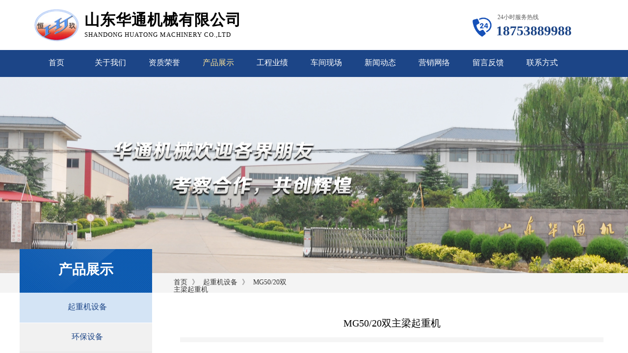

--- FILE ---
content_type: text/html; charset=utf-8
request_url: http://sdhtjx.cn/page167.html?product_id=155
body_size: 21222
content:
<!DOCTYPE html PUBLIC "-//W3C//DTD XHTML 1.0 Transitional//EN" "http://www.w3.org/TR/xhtml1/DTD/xhtml1-transitional.dtd">
<html xmlns="http://www.w3.org/1999/xhtml" lang="zh-Hans" >
	<head>
		<meta http-equiv="X-UA-Compatible" content="IE=Edge,chrome=1" />
	<meta name="viewport" content="width=1200" />	<meta http-equiv="Content-Type" content="text/html; charset=utf-8" />
		<meta name="format-detection" content="telephone=no" />
	     <meta http-equiv="Cache-Control" content="no-transform"/> 
     <meta http-equiv="Cache-Control" content="no-siteapp"/>
	<title>MG50/20双主梁起重机</title>
	<meta name="keywords"  content="起重机设备|环保设备" />
	<meta name="description" content="山东华通机械有限公司是生产起重机的专业厂，其前身是新泰市起重机械厂。建于1991年，1996年加入山东青云集团，更名为山东青云起重机械有限公司起重机械厂，2004年1月9日成立山东华通机械有限公司，成为独立的法人实体。" />
    
                
		<meta property="og:image" content="https://aosspic10001.websiteonline.cn/pmt4915f0/image/favicon-20190525050847163.ico">
		<link rel="shortcut icon" href="https://aosspic10001.websiteonline.cn/pmt4915f0/image/favicon-20190525050847163.ico" type="image/x-icon" />
	<link rel="Bookmark" href="https://aosspic10001.websiteonline.cn/pmt4915f0/image/favicon-20190525050847163.ico" />
		

		<link href="http://static.websiteonline.cn/website/template/default/css/default.css?v=17534100" rel="stylesheet" type="text/css" />
<link href="http://sdhtjx.cn/template/default/css/font/font.css?v=15750090" rel="stylesheet" type="text/css" />
<link href="http://sdhtjx.cn/template/default/css/wpassword/iconfont.css?v=17496248" rel="stylesheet" type="text/css" />
<link href="http://static.websiteonline.cn/website/plugin/media/css/media.css?v=14979544" rel="stylesheet" type="text/css" />
<link href="http://static.websiteonline.cn/website/plugin/title/css/title.css?v=17083134" rel="stylesheet" type="text/css" />
<link href="http://static.websiteonline.cn/website/plugin/breadcrumb/css/breadcrumb.css?v=16086008" rel="stylesheet" type="text/css" />
<link href="http://static.websiteonline.cn/website/plugin/product_category/css/product_category.css?v=14979544" rel="stylesheet" type="text/css" />
<link href="http://static.websiteonline.cn/website/plugin/product_detail/css/product_detail.css?v=15283602" rel="stylesheet" type="text/css" />
<link href="http://static.websiteonline.cn/website/plugin/qr_img/css/qr_img.css?v=14979544" rel="stylesheet" type="text/css" />
<style type="text/css">.prop_rotate_angle sup,.prop_rotate_angle .posblk-deg{font-size:11px; color:#CDCDCD; font-weight:normal; font-style:normal; }ins#qiao-wrap{height:0;} #qiao-wrap{display:block;}
</style> 
</head>
<body  >
<input type="hidden" value="3" name="_user_level_val" />
								<script type="text/javascript" language="javascript" src="http://static.websiteonline.cn/website/script/??libsjq.js,jquery.custom.js,jquery.lazyload.js,jquery.rotateutility.js,lab.js,wopop_all.js,jquery.cookie.js,jquery.simplemodal.js,fullcollumn.js,objectFitPolyfill.min.js,ierotate.js,effects/velocity.js,effects/velocity.ui.js,effects/effects.js,fullpagescroll.js,common.js,heightAdapt.js?v=17573096"></script>
<script type="text/javascript" language="javascript" src="http://static.websiteonline.cn/website/plugin/??media/js/init.js,new_navigation/js/overall.js,new_navigation/styles/hs6/init.js,breadcrumb/js/init.js,product_category/js/overall.js,product_detail/js/init.js,new_navigation/styles/hs12/init.js?v=17633678"></script>
	<script type="text/javascript" language="javascript">
    			var webmodel = {};
	        
    wp_pages_global_func($.extend({
        'isedit': '0',
        'islogin': '0',
        'domain': 'pmt4915f0',
        'p_rooturl': 'http://sdhtjx.cn',
        'static_rooturl': 'http://static.websiteonline.cn/website',
        'interface_locale': "zh_CN",
        'dev_mode': "0",
        'getsession': ''
    }, {"phpsessionid":"","punyurl":"http:\/\/sdhtjx.cn","curr_locale":"zh_CN","mscript_name":"","converted":false}));
    
	</script>

<link href="http://sdhtjx.cn/269d48f3bc9757e8fab3a3c5aa9346e0.cssx" rel="stylesheet" /><div id="page_set_css">
</div><input type="hidden" id="page_id" name="page_id" value="167" rpid="141">
<div id="scroll_container" class="scroll_contain" style="">
	    	<div id="scroll_container_bg" style="background-color:#ffffff;background-position:center top;background-repeat:repeat-x;background-attachment:scroll;">&nbsp;</div>
<script>
initScrollcontainerHeight();	
</script>
     <div id="overflow_canvas_container">        <div id="canvas" style=" margin: 0 auto;width:1200px;background-repeat:repeat-y;background-position:center top;height:1228px">
    <div id='layer2E8286B946A286895A8282ABC9B610F7' type='media'  class='cstlayer' style='left: 29px; top: 13px; width: 93.1452px; height: 77px; position: absolute; z-index: 106; '  mid=""    deg='0'><script>
create_pc_media_set_pic('layer2E8286B946A286895A8282ABC9B610F7',false);
</script>
<div class="wp-media_content"  style="width: 93px; height: 77px; overflow: hidden; border-width: 0px; border-style: solid; padding: 0px;" type="0">
<div class="img_over"  style='border-width: 0px; border-color: transparent; width: 93px; height: 77px; overflow: hidden; position: relative;'>

<div class="imgloading" style="z-index:100;"> </div>
<img  id="wp-media-image_layer2E8286B946A286895A8282ABC9B610F7" onerror="set_thumb_layer2E8286B946A286895A8282ABC9B610F7(this);" onload="set_thumb_layer2E8286B946A286895A8282ABC9B610F7(this);" class="paragraph_image"  type="zoom" src="https://aosspic10001.websiteonline.cn/pmt4915f0/image/22.PNG" style="width: 93px; height: auto;;" />
</div>

</div>
<script>
(function(){
		layer_media_init_func('layer2E8286B946A286895A8282ABC9B610F7',{"isedit":false,"has_effects":false});
})()
</script>
</div><script>				 $('#layer2E8286B946A286895A8282ABC9B610F7').triggerHandler('layer_ready');</script><div id='layer026235B460CEC03E743EF7F3218724F0' type='title'  class='cstlayer' style='left: 132px; top: 19px; width: 372px; height: 74px; position: absolute; z-index: 104; '  mid=""    deg='0'><div class="wp-title_content" style="border-radius:5px;-moz-border-radius:5px;-webkit-border-radius:5px; padding: 0px; border: 0px solid transparent; width: 372px; height: 74px; display: block; background-color: transparent;"><p style="color: rgb(90, 90, 90); font-family: Arial, 宋体, Helvetica, sans-serif, Verdana; font-size: 12px; font-style: normal; font-variant-ligatures: normal; font-variant-caps: normal; font-weight: normal; line-height: 140%;"><font color="#ffffff" face="微软雅黑"><span style="font-size: 31px; color: rgb(0, 0, 0); letter-spacing: 1px;"><b>山东华通机械有限公司</b></span></font></p><p><font color="#ffffff" face="微软雅黑"><span style="text-transform: uppercase; color: rgb(0, 0, 0); font-size: 13px; letter-spacing: 1px;">shandong huatong machinery co.,ltd</span></font></p></div>
<script type="text/javascript">
$(function(){
	$('.wp-title_content').each(function(){
		if($(this).find('div').attr('align')=='justify'){
			$(this).find('div').css({'text-justify':'inter-ideograph','text-align':'justify'});
		}
	})	
})
</script>

</div><script>		         if($.browser.msie && $.browser.version < 9) $('#layer026235B460CEC03E743EF7F3218724F0').find('div:first').addClass('layer_content'); 				 $('#layer026235B460CEC03E743EF7F3218724F0').triggerHandler('layer_ready');</script><div id='layer0CCAE0883D48092AAAC55468A6168AB4' type='title'  class='cstlayer' style='left: 974px; top: 27px; position: absolute; z-index: 105; width: 127px; height: 23px; '  mid=""    deg='0'><div class="wp-title_content" style="word-wrap: break-word; padding: 0px; border-color: transparent; border-width: 0px; height: 23px; width: 127px; display: block;"><span style="font-family: 微软雅黑; text-align: right; background-color: rgb(255, 255, 255);">24小时服务热线</span></div>

</div><script>				 $('#layer0CCAE0883D48092AAAC55468A6168AB4').triggerHandler('layer_ready');</script><div id='layerB7AFD9D54C6D0CF7058EC7190C8B47BF' type='media'  class='cstlayer' style='left: 923px; top: 36px; position: absolute; z-index: 102; width: 39px; height: 39px; '  mid=""    deg='0'><script>
create_pc_media_set_pic('layerB7AFD9D54C6D0CF7058EC7190C8B47BF',false);
</script>
<div class="wp-media_content"  style="overflow: hidden; width: 39px; height: 39px;" type="0">
<div class="img_over"  style='overflow: hidden; border-color: transparent; border-width: 0px; position: relative; width: 39px; height: 39px;'>

<div class="imgloading" style="z-index:100;"> </div>
<img  id="wp-media-image_layerB7AFD9D54C6D0CF7058EC7190C8B47BF" onerror="set_thumb_layerB7AFD9D54C6D0CF7058EC7190C8B47BF(this);" onload="set_thumb_layerB7AFD9D54C6D0CF7058EC7190C8B47BF(this);" class="paragraph_image"  type="zoom" src="https://aosspic10001.websiteonline.cn/pmt4915f0/image/dp6u.png" style="width: 39px; height: auto;;" />
</div>

</div>
<script>
(function(){
		layer_media_init_func('layerB7AFD9D54C6D0CF7058EC7190C8B47BF',{"isedit":false,"has_effects":false});
})()
</script>
</div><script>				 $('#layerB7AFD9D54C6D0CF7058EC7190C8B47BF').triggerHandler('layer_ready');</script><div id='layerF45F7C58AEF9D3F1B51DF10DAC0AC52E' type='title'  class='cstlayer' style='left: 971px; top: 43px; position: absolute; z-index: 103; width: 201px; height: 39px; transform: rotate(0deg); transform-origin: 0px 0px 0px; '  mid=""    deg='0'><div class="wp-title_content" style="word-wrap: break-word; padding: 0px; border-color: transparent; border-width: 0px; height: 39px; width: 201px; display: block;"><span style="color: rgb(28, 69, 135); font-family: 微软雅黑; font-size: 28px; background-color: rgb(255, 255, 255);"><strong>18753889988</strong></span></div>

</div><script>				 $('#layerF45F7C58AEF9D3F1B51DF10DAC0AC52E').triggerHandler('layer_ready');</script><div id="layer3CDFCCABF6CBC4D523B336EB46A03A5D" class="full_column"   style="width:1200px;position:absolute;top:102px;height:55px;z-index:101;">
    <div class="full_width " style="position:absolute;height:55px;background-color:#1c4587;background:;background-position:center center;">		
    </div>
			<div class="full_content" style="width:1200px; position:absolute;left:0;top:0;margin-left: 0px;;height:55px;">
								<div id='layerCD47C21C5F0A3EB468F81BD97346A122' type='new_navigation'  class='cstlayer' style='left: 0px; top: 1px; width: 1196px; height: 52px; position: absolute; z-index: 103; '  mid=""  fatherid='layer3CDFCCABF6CBC4D523B336EB46A03A5D'    deg='0'><div class="wp-new_navigation_content" style="padding: 0px; border: 0px solid transparent; width: 1196px; display: block; overflow: visible; height: auto;;display:block;overflow:hidden;height:0px;" type="0">
<script type="text/javascript"> 
		
	</script>
<div skin="hs6" class="nav1 menu_hs6" ishorizon="1" colorstyle="darkorange" direction="0" more="更多" moreshow="1" morecolor="darkorange" hover="1" hover_scr="0" submethod="0" umenu="0" dmenu="0" sethomeurl="http://sdhtjx.cn/page144.html" smcenter="0">
		<ul id="nav_layerCD47C21C5F0A3EB468F81BD97346A122" class="navigation"  style="width:auto;"  >
		<li style="z-index:2;"  class="wp_subtop"  pid="144" ><a  class="  "  href="http://sdhtjx.cn">首页</a></li><li style="z-index:2;"  class="wp_subtop"  pid="161" ><a  class="  "  href="http://sdhtjx.cn/page161.html">关于我们</a></li><li style="z-index:2;"  class="wp_subtop"  pid="169" ><a  class="  "  href="http://sdhtjx.cn/page169.html">资质荣誉</a></li><li style="z-index:2;"  class="wp_subtop"  pid="141" ><a  class="  "  href="http://sdhtjx.cn/page141.html">产品展示</a></li><li style="z-index:2;"  class="wp_subtop"  pid="171" ><a  class="  "  href="http://sdhtjx.cn/page171.html">工程业绩</a></li><li style="z-index:2;"  class="wp_subtop"  pid="170" ><a  class="  "  href="http://sdhtjx.cn/page170.html">车间现场</a></li><li style="z-index:2;"  class="wp_subtop"  pid="142" ><a  class="  "  href="http://sdhtjx.cn/page142.html">新闻动态</a></li><li style="z-index:2;"  class="wp_subtop"  pid="160" ><a  class="  "  href="http://sdhtjx.cn/page160.html">营销网络</a></li><li style="z-index:2;"  class="wp_subtop"  pid="165" ><a  class="  "  href="http://sdhtjx.cn/page165.html">留言反馈</a></li><li style="z-index:2;"  class="wp_subtop"  pid="166" ><a  class="  "  href="http://sdhtjx.cn/page166.html">联系方式</a></li>	</ul>
</div>

<script type="text/javascript"> 
				$("#layerCD47C21C5F0A3EB468F81BD97346A122").data("datasty_", '@charset "utf-8";  #nav_layerCD47C21C5F0A3EB468F81BD97346A122,#nav_layerCD47C21C5F0A3EB468F81BD97346A122 ul,#nav_layerCD47C21C5F0A3EB468F81BD97346A122 li{list-style-type:none; margin:0px; padding:0px; border:thin none;}  #nav_layerCD47C21C5F0A3EB468F81BD97346A122 { position:relative;padding-left:20px;background-image:url(http://static.websiteonline.cn/website/plugin/new_navigation/styles/hs6/menu6_bg.jpg);background-repeat:repeat;background-position:top left;background-color:transparent;height:42px;-moz-border-radius:5px; -webkit-border-radius:5px; border-radius:5px;behavior: url(script/pie.htc);}  #nav_layerCD47C21C5F0A3EB468F81BD97346A122 li.wp_subtop{padding-left:5px;padding-right:5px;text-align:center;height:42px;line-height:42px;position: relative; float:left; width:120px; padding-bottom:0px;background-image:url(http://static.websiteonline.cn/website/plugin/new_navigation/styles/hs6/menu6_line.jpg);background-color:transparent;background-repeat:no-repeat;background-position:top right;}  #nav_layerCD47C21C5F0A3EB468F81BD97346A122 li.wp_subtop:hover{height:42px;line-height:42px;width:120px;text-align:center;background-image:url(http://static.websiteonline.cn/website/plugin/new_navigation/styles/hs6/menu6_hover.jpg);background-repeat:repeat-x;background-color:transparent;background-position:top left;}  #nav_layerCD47C21C5F0A3EB468F81BD97346A122 li.wp_subtop>a{white-space:nowrap;font-style:normal;font-weight:normal;font-family:arial;font-size:12px;display:block; padding:0px; color:#ffffff; text-align:center; text-decoration: none;overflow:hidden;}  #nav_layerCD47C21C5F0A3EB468F81BD97346A122 li.wp_subtop>a:hover{color:#fff; text-decoration: none;font-size:12px;font-style:normal;font-weight:normal;font-family:arial;color:#ffffff;text-align:center;}  #nav_layerCD47C21C5F0A3EB468F81BD97346A122 ul {position:absolute;left:0px;display:none; background-color:transparent;margin-left:0px;}  #nav_layerCD47C21C5F0A3EB468F81BD97346A122 ul li {padding-left:5px;padding-right:5px;text-align:center;position:relative; float: left;padding-bottom:0px;background-image:none;background-color:#fc6701;height:25px;line-height:25px;background-position:top left;background-repeat:repeat;}  #nav_layerCD47C21C5F0A3EB468F81BD97346A122 ul li:hover{text-align:center;background-image:none; background-color:#dc3200;width:120px;height:25px;line-height:25px;background-position:top left;background-repeat:repeat;}  #nav_layerCD47C21C5F0A3EB468F81BD97346A122 ul li a {text-align:center;color:#fff;font-size:12px;font-family:arial;font-style:normal;font-weight:normal;white-space:nowrap;display:block;}  #nav_layerCD47C21C5F0A3EB468F81BD97346A122 ul li a:hover{ color:#fff;font-size:12px;font-family:arial;text-align:center;font-style:normal;font-weight:normal;}  #nav_layerCD47C21C5F0A3EB468F81BD97346A122 ul ul {position: absolute; margin-left: 120px; margin-top: -25px;display: none; }');
		$("#layerCD47C21C5F0A3EB468F81BD97346A122").data("datastys_", '#nav_layerCD47C21C5F0A3EB468F81BD97346A122 li.wp_subtop>a{font-family:Microsoft YaHei;}       #nav_layerCD47C21C5F0A3EB468F81BD97346A122 li.wp_subtop{background-position:center center;}    #nav_layerCD47C21C5F0A3EB468F81BD97346A122 li.wp_subtop{border-radius:0px;behavior: url(script/pie.htc);}                #nav_layerCD47C21C5F0A3EB468F81BD97346A122 li.wp_subtop:hover{background-image:url(http://static.websiteonline.cn/website/plugin/new_navigation/view/images/png_bg.png);} #nav_layerCD47C21C5F0A3EB468F81BD97346A122 li.wp_subtop:hover{background-color:transparent;} #nav_layerCD47C21C5F0A3EB468F81BD97346A122 li.wp_subtop>a:hover{font-family:Microsoft YaHei;}                              #nav_layerCD47C21C5F0A3EB468F81BD97346A122 li.wp_subtop{width:100px;} #nav_layerCD47C21C5F0A3EB468F81BD97346A122 li.wp_subtop:hover{width:100px;}     #nav_layerCD47C21C5F0A3EB468F81BD97346A122 li.wp_subtop>a:hover{font-size:16px;}  #nav_layerCD47C21C5F0A3EB468F81BD97346A122 li.wp_subtop>a{font-size:16px;}  #nav_layerCD47C21C5F0A3EB468F81BD97346A122{background-color:transparent;} #nav_layerCD47C21C5F0A3EB468F81BD97346A122{background-image:url(http://static.websiteonline.cn/website/plugin/new_navigation/view/images/png_bg.png);} #nav_layerCD47C21C5F0A3EB468F81BD97346A122{border-radius:0px;behavior: url(script/pie.htc);} #nav_layerCD47C21C5F0A3EB468F81BD97346A122{background-position:center center;} #nav_layerCD47C21C5F0A3EB468F81BD97346A122 li.wp_subtop{background-image:url(http://static.websiteonline.cn/website/plugin/new_navigation/view/images/png_bg.png);} #nav_layerCD47C21C5F0A3EB468F81BD97346A122 li.wp_subtop{background-color:transparent;} #nav_layerCD47C21C5F0A3EB468F81BD97346A122 li.wp_subtop>a{color:#ffffff;} #nav_layerCD47C21C5F0A3EB468F81BD97346A122 li.wp_subtop>a:hover{color:#ffe599;}     #nav_layerCD47C21C5F0A3EB468F81BD97346A122 ul li{background:none;} #nav_layerCD47C21C5F0A3EB468F81BD97346A122 ul li{background-color:#073763;}   #nav_layerCD47C21C5F0A3EB468F81BD97346A122 ul li:hover{background-color:#1c4587;}     #nav_layerCD47C21C5F0A3EB468F81BD97346A122 ul li{line-height:40px;} #nav_layerCD47C21C5F0A3EB468F81BD97346A122 ul li{height:40px;} #nav_layerCD47C21C5F0A3EB468F81BD97346A122 ul li:hover{line-height:40px;} #nav_layerCD47C21C5F0A3EB468F81BD97346A122 ul li:hover{height:40px;}    #nav_layerCD47C21C5F0A3EB468F81BD97346A122{height:50px;}       #nav_layerCD47C21C5F0A3EB468F81BD97346A122 li.wp_subtop{line-height:50px;} #nav_layerCD47C21C5F0A3EB468F81BD97346A122 li.wp_subtop{height:50px;} #nav_layerCD47C21C5F0A3EB468F81BD97346A122 li.wp_subtop:hover{line-height:50px;} #nav_layerCD47C21C5F0A3EB468F81BD97346A122 li.wp_subtop:hover{height:50px;}');
	
		</script>

<script type="text/javascript">
function wp_get_navstyle(layer_id,key){
		var navStyle = $.trim($("#"+layer_id).data(key));
		return navStyle;	
	
}	
richtxt('layerCD47C21C5F0A3EB468F81BD97346A122');
</script><script type="text/javascript">
layer_new_navigation_hs6_func({"isedit":false,"layer_id":"layerCD47C21C5F0A3EB468F81BD97346A122","menustyle":"hs6"});

</script><div class="navigation_more" data-more="darkorange" data-typeval="0" data-menudata="&quot;&quot;"></div>
</div>
<script type="text/javascript">
 $(function(){
	layer_new_navigation_content_func({"isedit":false,"layer_id":"layerCD47C21C5F0A3EB468F81BD97346A122","menustyle":"hs6","addopts":[]});
});
</script>

</div><script>				 $('#layerCD47C21C5F0A3EB468F81BD97346A122').triggerHandler('layer_ready');</script>                                
                                <div class="fullcontent_opacity" style="width: 100%;height: 100%;position: absolute;left: 0;right: 0;top: 0;display:none;"></div>
			</div>
</div>
<script>
        $(".content_copen").live('click',function(){
        $(this).closest(".full_column").hide();
    });
	var $fullwidth=$('#layer3CDFCCABF6CBC4D523B336EB46A03A5D .full_width');
	$fullwidth.css({left:0-$('#canvas').offset().left+$('#scroll_container').offset().left-$('#scroll_container').scrollLeft()-$.parseInteger($('#canvas').css("borderLeftWidth")),width:$('#scroll_container_bg').width()});
	$(function () {
				var videoParams={"id":"layer3CDFCCABF6CBC4D523B336EB46A03A5D","bgauto":null,"ctauto":null,"bVideouse":null,"cVideouse":null,"bgvHeight":null,"bgvWidth":null};
		fullcolumn_bgvideo_init_func(videoParams);
                var bgHoverParams={"full":{"hover":null,"opacity":null,"bg":"#1c4587","id":"layer3CDFCCABF6CBC4D523B336EB46A03A5D","bgopacity":null,"zindextopcolorset":""},"full_con":{"hover":null,"opacity":null,"bg":null,"id":"layer3CDFCCABF6CBC4D523B336EB46A03A5D","bgopacity":null}};
		fullcolumn_HoverInit(bgHoverParams);
        });
</script>


<div id="layer3A07E8D5C14BA7BBD0284E87B78A5C5F" class="full_column"   style="width:1200px;position:absolute;top:157px;height:400px;z-index:100;">
    <div class="full_width " style="position:absolute;height:400px;background-color:#ffffff;background-image:url('https://aosspic10001.websiteonline.cn/pmt4915f0/image/777.jpg');background-position:center center;">		
    </div>
			<div class="full_content" style="width:1200px; position:absolute;left:0;top:0;margin-left: 0px;;height:400px;">
								                                
                                <div class="fullcontent_opacity" style="width: 100%;height: 100%;position: absolute;left: 0;right: 0;top: 0;display:none;"></div>
			</div>
</div>
<script>
        $(".content_copen").live('click',function(){
        $(this).closest(".full_column").hide();
    });
	var $fullwidth=$('#layer3A07E8D5C14BA7BBD0284E87B78A5C5F .full_width');
	$fullwidth.css({left:0-$('#canvas').offset().left+$('#scroll_container').offset().left-$('#scroll_container').scrollLeft()-$.parseInteger($('#canvas').css("borderLeftWidth")),width:$('#scroll_container_bg').width()});
	$(function () {
				var videoParams={"id":"layer3A07E8D5C14BA7BBD0284E87B78A5C5F","bgauto":null,"ctauto":null,"bVideouse":null,"cVideouse":null,"bgvHeight":null,"bgvWidth":null};
		fullcolumn_bgvideo_init_func(videoParams);
                var bgHoverParams={"full":{"hover":null,"opacity":null,"bg":"#ffffff","id":"layer3A07E8D5C14BA7BBD0284E87B78A5C5F","bgopacity":null,"zindextopcolorset":""},"full_con":{"hover":null,"opacity":null,"bg":null,"id":"layer3A07E8D5C14BA7BBD0284E87B78A5C5F","bgopacity":null}};
		fullcolumn_HoverInit(bgHoverParams);
        });
</script>


<div id='layer15378BA79C802658245EDC924B55525F' type='title'  class='cstlayer' style='left: 0px; top: 508px; position: absolute; z-index: 109; width: 270px; height: 90px; '  mid=""    deg='0'><div class="wp-title_content" style="word-wrap: break-word; padding: 0px; border: 0px solid transparent; height: 90px; width: 270px; display: block; background-image: url(http://pmt4915f0.pic45.websiteonline.cn/upload/templatefiles/478.jpg); background-color: rgb(19, 96, 184);"><div style="text-align: center;"><font color="#ffffff" face="微软雅黑"><span style="font-size: 28px; line-height: 83.72px;"><b>产品展示</b></span></font></div></div>

</div><script>				 $('#layer15378BA79C802658245EDC924B55525F').triggerHandler('layer_ready');</script><div id="layerA7D138B7C1F32727FAD37AE3325E1528" class="full_column"   style="width:1200px;position:absolute;top:557px;height:40px;z-index:108;">
    <div class="full_width " style="position:absolute;height:40px;background-color:#f4f4f4;">		
    </div>
			<div class="full_content" style="width:1200px; position:absolute;left:0;top:0;margin-left: 0px;background-position:center center;height:40px;">
								<div id='layer195E50D47B0582463ADB4A137A441567' type='breadcrumb'  class='cstlayer' style='left: 314px; top: 11px; width: 241px; height: 19px; position: absolute; z-index: 113; '  mid=""  fatherid='layerA7D138B7C1F32727FAD37AE3325E1528'    deg='0'><div class="wp-breadcrumb_content" style="width: 241px; height: 19px;" ShowCpage="1" >
<div class='breadcrumb_plugin'>

<span class="breadcrumbtext" gzdata="gzorder"><a href="http://sdhtjx.cn/" style="line-height:100%; font-family: Microsoft YaHei;" >首页</a></span>
<span style="line-height:100%; margin-left:6px;margin-right:6px;color:rgb(90, 90, 90);font-size:14px;" class="breadcrumbfuhao">》</span>
<span class="breadcrumbtext"><a href="http://sdhtjx.cn/page141.html?product_category=2" style="line-height:100%; font-family: Microsoft YaHei;" >起重机设备</a></span>
<span style="line-height:100%; margin-left:6px;margin-right:6px;color:rgb(90, 90, 90);font-size:14px;" class="breadcrumbfuhao">》</span>
<span class="breadcrumbtext"><a href="http://sdhtjx.cn/page167.html?product_id=155" style="line-height:100%; font-family: Microsoft YaHei;" >MG50/20双主梁起重机</a></span>


</div>
</div>
<script>
layer_breadcrumb_ready_func('layer195E50D47B0582463ADB4A137A441567', '');
</script></div><script>				 $('#layer195E50D47B0582463ADB4A137A441567').triggerHandler('layer_ready');</script>                                
                                <div class="fullcontent_opacity" style="width: 100%;height: 100%;position: absolute;left: 0;right: 0;top: 0;display:none;"></div>
			</div>
</div>
<script>
        $(".content_copen").live('click',function(){
        $(this).closest(".full_column").hide();
    });
	var $fullwidth=$('#layerA7D138B7C1F32727FAD37AE3325E1528 .full_width');
	$fullwidth.css({left:0-$('#canvas').offset().left+$('#scroll_container').offset().left-$('#scroll_container').scrollLeft()-$.parseInteger($('#canvas').css("borderLeftWidth")),width:$('#scroll_container_bg').width()});
	$(function () {
				var videoParams={"id":"layerA7D138B7C1F32727FAD37AE3325E1528","bgauto":null,"ctauto":null,"bVideouse":null,"cVideouse":null,"bgvHeight":null,"bgvWidth":null};
		fullcolumn_bgvideo_init_func(videoParams);
                var bgHoverParams={"full":{"hover":null,"opacity":null,"bg":"#f4f4f4","id":"layerA7D138B7C1F32727FAD37AE3325E1528","bgopacity":null,"zindextopcolorset":""},"full_con":{"hover":null,"opacity":null,"bg":null,"id":"layerA7D138B7C1F32727FAD37AE3325E1528","bgopacity":null}};
		fullcolumn_HoverInit(bgHoverParams);
        });
</script>


<div id='layer84595E38F95662B060A5E35504D2FFF9' type='product_category'  class='cstlayer' style='left: 0px; top: 597px; width: 270px; height: 366px; position: absolute; z-index: 110; '  mid=""    deg='0'><script type="text/javascript">

function wp_showdefaultHoverCss(layer_id){
	var layertype=$('#'+layer_id).attr('type');
	if(layertype && window['wp_showdefaultHoverCss_'+layertype]){
		return window['wp_showdefaultHoverCss_'+layertype](layer_id);
	}
	return false;
}

function wp_showdefaultHoverCss_product_category(layer_id)
{
	var plugin_name=$("#"+layer_id).attr('type');
	var hover=$("#"+layer_id).find('.nav1').attr('hover');
	var skinname=$("#"+layer_id).find('.nav1').attr('skin');
    var hover_set = $("#"+layer_id).find('.nav1').attr('hover_set');
    var pro_cateid = $("#"+layer_id).find('.nav1').attr('pro_cateid');
	if(skinname=='vertical_vs10_1'){
		return;
	}
    if(hover!=1){
        return;
    }
    if(hover == 1 && hover_set == 2 && !pro_cateid){
        return;
    }

	wp_getdefaultHoverCss(layer_id);
	var n=0;
	
	if(plugin_name=='new_navigation'){
		var page_id=$("#page_id").val();
                var rootpid=$("#page_id").attr("rpid")*1;
	}else{
		var page_id=$('#'+layer_id+'').find(".default_pid").html();
		if(page_id==0 || page_id.length==0){
			page_id=$('#nav_'+layer_id+'').children('li:first').attr('pid');	
		}
	}
 
	$('#nav_'+layer_id+'').children('li').each(function(){
		var type_pid=$(this).attr('pid');		
		if(type_pid==page_id){
			$(this).addClass("lihover").children('a').addClass("ahover");
 
		}else if(type_pid==rootpid){
                    $(this).addClass("lihover").children('a').addClass("ahover");
 
           }
 
		if(window.location.href == $(this).find("a").attr("href") || window.location.href == $(this).find("a").attr("href")+"&brd=1"){  $(this).addClass("lihover").children('a').addClass("ahover"); }
		n++;
	});
	
	if(!$('#nav_'+layer_id+'').children('li.lihover').length){
		$('#nav_'+layer_id+' ul').children('li').each(function(){
			var lochref=window.location.href.replace(/^https?:/,'').replace(/&brd=1$/,'');
			var subahref= $(this).find('a').attr("href").replace(/^https?:/,'').replace(/&brd=1$/,'');
			if(lochref == subahref || lochref ==subahref+"&brd=1"){ 
				$(this).parents(".wp_subtop").addClass("lihover").children('a').addClass("ahover"); 
				return;
			}
		})
	}
 
	if(hover==1){        
		if($('#nav_'+layer_id+'').children('li').children('a.ahover').length<1){
			$('#nav_'+layer_id+'').children('li:first').addClass("lihover").children('a').addClass("ahover");
		} 	 
	}
}
var wp_showdefaultHoverCss_layer84595E38F95662B060A5E35504D2FFF9=wp_showdefaultHoverCss;
function wp_addMoreButton(layer_id){
	var layertype=$('#'+layer_id).attr('type');
	if(layertype && window['wp_addMoreButton_'+layertype]){
		return window['wp_addMoreButton_'+layertype](layer_id);
	}
	return false;
}
function wp_addMoreButton_product_category(layer_id)
{
	var firstLiTop = 0;
	var hasMore = false;
	$('#nav_'+layer_id).children('li.wp_subtop').each(function(i){
		if(i == 0) {firstLiTop = $(this).offset().top;return true;}	
		if($(this).offset().top > firstLiTop)
		{
			$('#'+layer_id).data('hasMore','yes');//配置逻辑获取
			var more = $.trim($('#'+layer_id).children('.wp-product_category_content').children('.nav1').attr('more'));
			var doms = $(this).prev().prev().nextAll().clone();
			var objA = $(this).prev().children('a');
			if(objA.children('span').length > 0) objA.children('span').html(more);
			else objA.html(more);

			if(objA.hasClass('sub'))
			{
				objA.next('ul').empty();
				doms.appendTo(objA.next('ul'));
			}
			else
			{
				objA.after('<ul></ul>');
				doms.appendTo(objA.next('ul'));
				objA.addClass('sub');
			}
				
			$(this).prev().nextAll().remove();
			objA.next('ul').children('li').removeClass('wp_subtop');
			hasMore = true;

			objA.attr('href','javascript:void(0);');
			
			//点击"更多"弹出全站导航
			if($("#"+layer_id).find('.nav1').attr('moreshow') == 1)
			{
				objA.click(function (e){
					$('#'+layer_id).find('#basic-modal-content_'+layer_id).modal({
						containerId:'wp-product_category-simplemodal-container_'+layer_id,
						zIndex:9999,
						close:false,
						onOpen:function(dialog){
							dialog.overlay.fadeIn('slow', function(){
								dialog.container.slideDown('slow',function(){
									dialog.data.fadeIn('slow','swing',function(){
										$('.wp_menus').not('.wp_thirdmenu0').each(function(){
											var left = $(this).parent().parent().children('a').eq(0).outerWidth()+5;
											$(this).css({position:'relative',left:left+'px'});
										});
									});
								});
							});
						},
						onClose:function(dialog){
							dialog.data.fadeOut('slow',function (){
								dialog.container.slideUp('slow', function () {
									dialog.overlay.fadeOut('slow', function () {
										$.modal.close();
									});
								});
							});
						}
					});
					return false;
				});
			}
			return false;
		}
	});
	if(!hasMore) $('#'+layer_id).data('hasMore','no');
	wp_showdefaultHoverCss(layer_id);
}

//编辑模式水平拖动动态刷新修改More按钮
function wp_updateMoreButton(layer_id)
{
	var $layer = $('#'+layer_id);
	var $nav1 = $layer.children('.wp-product_category_content').children('.nav1');
	var tmp_css = $.trim($("#datastys_"+layer_id).text());
	var tmp_cssa = $.trim($("#datasty_"+layer_id).text());
	$.post(parseToURL("product_category","refreshNavigator",{menustyle:$.trim($nav1.attr('skin')),saveCss:'yes',page_id:$("#page_id").val(),blockid:layer_id,typeval:$.trim($layer.find(".wp-product_category_content").attr('type')),colorstyle:$.trim($nav1.attr('colorstyle')),direction:$.trim($nav1.attr('direction')),more:$.trim($nav1.attr('more')),hover:$.trim($nav1.attr('hover')),moreshow:$.trim($nav1.attr('moreshow')),morecolor:$.trim($nav1.attr('morecolor'))}),function(data){
		$layer.find('.wp-product_category_content').html(data);
		$("#datastys_"+layer_id).text(tmp_css);
 					
		var setcss=$("#page_set_css").html();
		setcss=setcss.replace(/<style>/i,'').replace(/<\/style>/i,'');
		var reg=new RegExp("(.*)([/][/*]"+layer_id+"[/*][/])(.*)([/][/*]"+layer_id+"[/*][/])(.*)","gmi");
		var url=setcss;
		var rep=url.replace(reg,"$1 $5");
		var tempcss=rep + " /*"+ layer_id +"*/ "+tmp_cssa+" "+tmp_css+" /*"+ layer_id +"*/ ";
		tempcss = tempcss.replace(/[\r\n]/g, " ").replace(/\s+/g, " "); 
		$("#page_set_css").html('<style> '+tempcss+ '</style>');
	});
	wp_showdefaultHoverCss(layer_id);
}


function wp_removeLoading(layer_id)
{
	
	var $nav1 = $('#'+layer_id).find(".nav1");
	var ishorizon=$nav1.attr("ishorizon");
	if(ishorizon=='1'){
		$("#"+layer_id).find('.wp-new_navigation_content').css({height:'auto',overflow:'hidden'});
	}else{
		$("#"+layer_id).find('.wp-new_navigation_content').css({width:'auto',overflow:'hidden'});
	}
	// 修复IE浏览器部分版本导航无法显示问题 2013/12/26
 
	var temptimer = setTimeout(function(){
		$("#"+layer_id).find('.wp-new_navigation_content').css("overflow", 'visible');
		clearTimeout(temptimer);
	}, 50);
}
</script><div class="wp-product_category_content" id="wp-ptype_layer84595E38F95662B060A5E35504D2FFF9" style="padding: 0px; border: 0px solid transparent; width: 270px; height: 366px;">
<script type="text/javascript"> 
$("#layer84595E38F95662B060A5E35504D2FFF9").data("jeditMode",0);
layer_prdcat_setvar({"isedit":0,"layerid":"layer84595E38F95662B060A5E35504D2FFF9"});
$(function(){
	setTimeout(function(){
		var layerids = "ul#nav_layer84595E38F95662B060A5E35504D2FFF9";
					if($(layerids).find('.wp_subtop:last').children('a').html() == ""){
				$(layerids).find('.wp_subtop:last').children('a').html('更多');
			}
			},500)
})

		    var wp_showdefaultHoverCss_layer84595E38F95662B060A5E35504D2FFF9=wp_showdefaultHoverCss;
			$("#layer84595E38F95662B060A5E35504D2FFF9").data("datasty_", '@charset "utf-8";  #nav_layer84595E38F95662B060A5E35504D2FFF9,#nav_layer84595E38F95662B060A5E35504D2FFF9 ul,#nav_layer84595E38F95662B060A5E35504D2FFF9 li{list-style-type:none;margin:0;padding:0;border:thin none;}  #nav_layer84595E38F95662B060A5E35504D2FFF9{position:relative;width:205px;background-image:url(http://static.websiteonline.cn/website/plugin/product_category/view/images/png_bg.png);background-repeat:no-repeat;background-position:bottom left;background-color:transparent;}  #nav_layer84595E38F95662B060A5E35504D2FFF9 li.wp_subtop{float:left;clear:left;padding-left:10px;padding-right:4px;padding-bottom:0;padding-bottom:3px;z-index:1000;position:relative;width:191px;height:32px;line-height:32px;background-image:url("http://static.websiteonline.cn/website/plugin/product_category/styles/vertical_vs6/sh_44_XQTz.png");background-repeat:repeat-x;background-position:top left;background-color:transparent;text-align:center;-moz-border-radius:10px; -webkit-border-radius:10px; border-radius:10px;behavior: url(script/pie.htc);}  #nav_layer84595E38F95662B060A5E35504D2FFF9 li.wp_subtop:hover{text-align:center;padding-left:10px;padding-right:4px;height:32px;line-height:32px;background-image:url("http://static.websiteonline.cn/website/plugin/product_category/styles/vertical_vs6/shh_44_jyNp.png");background-repeat:repeat-x;background-position:top left;background-color:transparent;}  #nav_layer84595E38F95662B060A5E35504D2FFF9 li.wp_subtop>a{white-space: nowrap;display:block;padding:0;text-decoration:none;overflow:hidden;font-size:12px;font-family:arial;color:#FFFFFF;text-align:center;font-weight:normal;font-style:normal;}  #nav_layer84595E38F95662B060A5E35504D2FFF9 li.wp_subtop>a:hover{text-decoration:none;font-size:12px;font-family:arial;color:#FFFFFF;text-align:center;font-weight:normal;font-style:normal;}  #nav_layer84595E38F95662B060A5E35504D2FFF9 ul{position:absolute;margin-left:150px;display:none;left:0;border:0 solid #fff;margin-top:-32px;background-image:url(http://static.websiteonline.cn/website/plugin/product_category/view/images/png_bg.png);}  #nav_layer84595E38F95662B060A5E35504D2FFF9 ul li{position:relative;float:left;padding-bottom:0;margin-bottom:3px;padding-left:10px;padding-right:4px;width:136px;height:32px;line-height:32px;background-image:url("http://static.websiteonline.cn/website/plugin/product_category/styles/vertical_vs6/sh_44_XQTz.png");background-repeat:repeat-x;background-position:top left;background-color:transparent;-moz-border-radius:10px; -webkit-border-radius:10px; border-radius:10px;behavior: url(script/pie.htc);}  #nav_layer84595E38F95662B060A5E35504D2FFF9 ul li:hover{text-align:center;padding-left:10px;padding-right:4px;width:136px;height:32px;line-height:32px;background-image:url("http://static.websiteonline.cn/website/plugin/product_category/styles/vertical_vs6/shh_44_jyNp.png");background-repeat:repeat-x;background-position:top left;background-color:transparent;}  #nav_layer84595E38F95662B060A5E35504D2FFF9 ul li a{white-space:nowrap;overflow:hidden;display:block;font-size:12px;font-family:arial;color:#FFFFFF;text-align:center;font-weight:normal;font-style:normal;}  #nav_layer84595E38F95662B060A5E35504D2FFF9 ul li a:hover{text-align:center;font-size:12px;font-family:arial;color:#FFFFFF;font-weight:normal;font-style:normal;}  #nav_layer84595E38F95662B060A5E35504D2FFF9 ul ul{position: absolute;margin-left: 150px; margin-top:-32px;display: none;background-image:url(http://static.websiteonline.cn/website/plugin/product_category/view/images/png_bg.png);}  #nav_layer84595E38F95662B060A5E35504D2FFF9 span.sub1{padding-right:10px;background:url(http://static.websiteonline.cn/website/plugin/product_category/styles/vertical_vs6/san.png) no-repeat center right;}');
		$("#layer84595E38F95662B060A5E35504D2FFF9").data("datastys_", '#nav_layer84595E38F95662B060A5E35504D2FFF9 li.wp_subtop{border-radius:0px;behavior: url(script/pie.htc);}#nav_layer84595E38F95662B060A5E35504D2FFF9 li.wp_subtop>a{font-family:Microsoft YaHei;}#nav_layer84595E38F95662B060A5E35504D2FFF9 li.wp_subtop>a{font-size:16px;}#nav_layer84595E38F95662B060A5E35504D2FFF9 li.wp_subtop>a{color:#1c4587;}#nav_layer84595E38F95662B060A5E35504D2FFF9 li.wp_subtop:hover{background-image:url(http://static.websiteonline.cn/website/plugin/product_category/view/images/png_bg.png);}#nav_layer84595E38F95662B060A5E35504D2FFF9 li.wp_subtop:hover{background-color:#d4e4f5;}#nav_layer84595E38F95662B060A5E35504D2FFF9 li.wp_subtop>a:hover{color:#1c4587;}#nav_layer84595E38F95662B060A5E35504D2FFF9 li.wp_subtop>a:hover{font-family:Microsoft YaHei;}#nav_layer84595E38F95662B060A5E35504D2FFF9 li.wp_subtop>a:hover{font-size:16px;}#nav_layer84595E38F95662B060A5E35504D2FFF9{background-repeat:repeat;}#nav_layer84595E38F95662B060A5E35504D2FFF9{background-position:center center;}#nav_layer84595E38F95662B060A5E35504D2FFF9 li.wp_subtop{background-color:transparent;}#nav_layer84595E38F95662B060A5E35504D2FFF9{background-color:transparent;}#nav_layer84595E38F95662B060A5E35504D2FFF9{background-image:url(http://static.websiteonline.cn/website/plugin/product_category/view/images/png_bg.png);}#nav_layer84595E38F95662B060A5E35504D2FFF9 li.wp_subtop{background-image:url("http://pmt4915f0.pic45.websiteonline.cn/upload/templatefiles/124.jpg");}#nav_layer84595E38F95662B060A5E35504D2FFF9 li.wp_subtop{height:58px;}#nav_layer84595E38F95662B060A5E35504D2FFF9 li.wp_subtop{line-height:58px;}#nav_layer84595E38F95662B060A5E35504D2FFF9 li.wp_subtop:hover{height:58px;}#nav_layer84595E38F95662B060A5E35504D2FFF9 li.wp_subtop:hover{line-height:58px;}#nav_layer84595E38F95662B060A5E35504D2FFF9 li.wp_subtop:hover{background-position:center center;}#nav_layer84595E38F95662B060A5E35504D2FFF9 li.wp_subtop{background-position:center center;}#nav_layer84595E38F95662B060A5E35504D2FFF9{width:270px;}#nav_layer84595E38F95662B060A5E35504D2FFF9 li.wp_subtop{width:256px;}');
	</script>
 <div skin="vertical_vs6" class="nav1 menu_vertical_vs6" ishorizon="" colorstyle="red" direction="0" more="更多" moreshow="1" morecolor="darkorange" hover="1" hover_set="" pro_cateid="" subopen="" submethod="" menushow="">
	<div id="datasty_layer84595E38F95662B060A5E35504D2FFF9" style="display:none;width:0px;height:0px;">
		</div>
	<div id="datastys_layer84595E38F95662B060A5E35504D2FFF9" style=" display:none; width:0px; height:0px;">
		</div>
	<div id="hoverlayer84595E38F95662B060A5E35504D2FFF9" style=" display:none; width:0px; height:0px;"></div>	
  <ul id="nav_layer84595E38F95662B060A5E35504D2FFF9" class="navigation" ><li style="z-index:2;"  class="wp_subtop"  pid="2" ><a class="  " href="http://sdhtjx.cn/page141.html?product_category=2"  >起重机设备</a></li><li style="z-index:2;"  class="wp_subtop"  pid="3" ><a class="  " href="http://sdhtjx.cn/page141.html?product_category=3"  >环保设备</a></li><li style="z-index:2;"  class="wp_subtop"  pid="6" ><a class="  " href="http://sdhtjx.cn/page141.html?product_category=6"  >配套件及其它</a></li></ul>
  <div class="default_pid" style="display:none; width:0px; height:0px;">2</div>
  </div>
 </div>
 
<script type="text/javascript">
function layer84595E38F95662B060A5E35504D2FFF9_getSubMenuHoverCss(css_pro,type)
{
	var typeval=type;
	if(typeval==1){
		var regex = "#nav_layer[0-9|a-z|A-Z]+\\s+ul+\\s+li+\\s+a:\\s*hover\\s*{\\s*"+css_pro+"\\s*:[^;]+";
	}else{
		var regex = "#nav_layer[0-9|a-z|A-Z]+\\s+li\.wp_subtop>a:\\s*hover\\s*{\\s*"+css_pro+"\\s*:[^;]+";
	}
		var navStyle = $.trim($("#layer84595E38F95662B060A5E35504D2FFF9").data("datastys_"));
		if(navStyle.length > 0)
	{
		var patt1 =new RegExp(regex,'i');
		var tmp = patt1.exec($.trim(navStyle));
		if(tmp)
		{
			return $.trim((tmp[0].match(/{[^:]+:[^;]+/)[0]).match(/:[^;]+/)[0].replace(':',''));
		}
	}

		navStyle = $.trim($("#layer84595E38F95662B060A5E35504D2FFF9").data("datasty_"));
		if(navStyle.length > 0)
	{
		if(typeval==1){
			var patt1 = new RegExp("#nav_layer[0-9|a-z|A-Z]+\\s+ul+\\s+li+\\s+a:\\s*hover\\s*{[^}]+}",'i');
		}else{
			var patt1 = new RegExp("#nav_layer[0-9|a-z|A-Z]+\\s+li\.wp_subtop>a:\\s*hover\\s*{[^}]+}",'i');
		}
		var tmp = patt1.exec(navStyle);
		
		if(tmp)
		{
			var tmp1 = tmp[0].match(/{[^}]+}/)[0];
			var patt2 = new RegExp(css_pro+"\\s*:\\s*[^;]+;",'i');
			tmp = patt2.exec(tmp1);
			if(tmp) return $.trim(tmp[0].replace(/[^:]+:/,'').replace(';',''));
		}
	}

	return $.trim($("#nav_layer84595E38F95662B060A5E35504D2FFF9 ul li a").css(css_pro));
}

function layer84595E38F95662B060A5E35504D2FFF9_director(){
	var direction=$("#layer84595E38F95662B060A5E35504D2FFF9").find('.nav1').attr('direction');
	if(direction==1){
		$('#nav_layer84595E38F95662B060A5E35504D2FFF9').find('.sub1').each(
			function(){
				$(this).css({'padding-left':'10px','background-position':'center left','background-image':'url(plugin/product_category/styles/vertical_vs6/sanl.png)'});
			}
		);
	}else{
		$('#nav_layer84595E38F95662B060A5E35504D2FFF9').find('.sub1').each(
			function(){
				$(this).css({'padding-right':'10px','background-position':'center right','background-image':'url(plugin/product_category/styles/vertical_vs6/san.png)'});
			}
		);
	}
}

$(document).ready(function () {
	$('#nav_layer84595E38F95662B060A5E35504D2FFF9').find('li').hover(function(){
				$(this).children('ul').show();
	},function(){
		$(this).children('ul').hide();
		if(!($.browser.msie && $.browser.version < 9)){
					}
	});
		
	var ulheight = 0;
	$('#nav_layer84595E38F95662B060A5E35504D2FFF9').children('li').each(function(){
		ulheight = ulheight + $(this).outerHeight(true);
	});

	$('#layer84595E38F95662B060A5E35504D2FFF9,#layer84595E38F95662B060A5E35504D2FFF9 .wp-product_category_content,#nav_layer84595E38F95662B060A5E35504D2FFF9').height(ulheight);
	
	$("#nav_layer84595E38F95662B060A5E35504D2FFF9").find('li').each(function(){
		if($(this).children('a').hasClass("sub")){
			var tmp_html = $(this).children('a').html();
			$(this).children('a').empty().append("<span class='sub1'>"+tmp_html+"</span>");
		}
	});
	layer84595E38F95662B060A5E35504D2FFF9_director();
	$("#nav_layer84595E38F95662B060A5E35504D2FFF9").children('li').hover(function(){
		$(this).children('ul').css('margin-left',$(this).outerWidth()+'px');
		$(this).children('ul').css('margin-top',-1*$(this).outerHeight()+'px');
	});
	
	$("#nav_layer84595E38F95662B060A5E35504D2FFF9").find('li').hover(function(){	
		if($(this).children('a').hasClass("sub")){			
			$(this).children('ul').children('li').each(function(){
				if($(this).children('a').hasClass("sub")){	
					$(this).children('a').children('span').height($(this).children('a').height());
                    $(this).children('ul').css('margin-left',$(this).outerWidth()+'px');
				}				
			});
			
		}
	});
	

	
	$('.menu_vertical_vs6 #nav_layer84595E38F95662B060A5E35504D2FFF9').find('li').hover(function(){
		var direction=$("#layer84595E38F95662B060A5E35504D2FFF9").find('.nav1').attr('direction');
		var width = parseInt($(this).outerWidth());
				if(direction==1){				
			$(this).children('ul').css('left','auto').css('right',(width)+'px');			
		}else{
			$(this).children('ul').css('left','0px').css('right','auto');	
		}
		layer84595E38F95662B060A5E35504D2FFF9_director();	
		if($(this).parent().hasClass('navigation'))
		{
			$('#nav_layer84595E38F95662B060A5E35504D2FFF9 .wp_subtop').removeClass("lihover").children('a').removeClass("ahover");
			$(this).children('a').css({'font-family':layer84595E38F95662B060A5E35504D2FFF9_getSubMenuHoverCss("font-family",0),'font-size':layer84595E38F95662B060A5E35504D2FFF9_getSubMenuHoverCss("font-size",0),'color':layer84595E38F95662B060A5E35504D2FFF9_getSubMenuHoverCss("color",0),'font-weight':layer84595E38F95662B060A5E35504D2FFF9_getSubMenuHoverCss("font-weight",0),'font-style':layer84595E38F95662B060A5E35504D2FFF9_getSubMenuHoverCss("font-style",0)});
		}else{
			$(this).children('a').css({'font-family':layer84595E38F95662B060A5E35504D2FFF9_getSubMenuHoverCss("font-family",1),'font-size':layer84595E38F95662B060A5E35504D2FFF9_getSubMenuHoverCss("font-size",1),'color':layer84595E38F95662B060A5E35504D2FFF9_getSubMenuHoverCss("color",1),'font-weight':layer84595E38F95662B060A5E35504D2FFF9_getSubMenuHoverCss("font-weight",1),'font-style':layer84595E38F95662B060A5E35504D2FFF9_getSubMenuHoverCss("font-style",1)});
		}
	},function(){
		if($(this).parent().hasClass('navigation'))
		{
			wp_showdefaultHoverCss('layer84595E38F95662B060A5E35504D2FFF9');
		}
		 $(this).children('a').attr("style",'');
			
	});
	wp_showdefaultHoverCss('layer84595E38F95662B060A5E35504D2FFF9');
});

//水平拖动宽度自适应

function vertical_vs6_cssReplace(layer_id,oldCss,newCss)
{
	if($.trim(newCss).length == 0) alert('empty');
	var navStyle = $("#datastys_"+layer_id).text();
	navStyle = navStyle.replace(/<style[^>]*?>/i,'').replace(/<\/style>/i,'').replace(/(^\s*)|(\s*$)/g,"");
	navStyle = navStyle.replace(oldCss,'');
	navStyle += newCss;
	navStyle = navStyle.replace(/[\r\n]/g, " ").replace(/\s+/g, " "); 
	$("#datastys_"+layer_id).text(""+navStyle+"");
	
	var data=$("#datasty_"+layer_id).text();					
	get_plugin_css(layer_id,data+" "+navStyle);
}
</script>

<script type="text/javascript">
var this_more_layer84595E38F95662B060A5E35504D2FFF9='#basic-modal-content_layer84595E38F95662B060A5E35504D2FFF9 {display:none;}    /* Overlay */  #simplemodal-overlay {background-color:#000;}    /* Container */  #wp-product_category-simplemodal-container_layer84595E38F95662B060A5E35504D2FFF9{height:502px; width:553px; color:#bbb;text-align:center;font-size:12px;color:#2F2F2F;font-family:Verdana,Arial,Helvetica,sans-serif,"宋体";}  #wp-new_navigation-simplemodal-container_layer84595E38F95662B060A5E35504D2FFF9{height:502px; width:553px; color:#bbb;text-align:center;font-size:12px;color:#2F2F2F;font-family:Verdana,Arial,Helvetica,sans-serif,"宋体";}  #wp-product_category-simplemodal-container_layer84595E38F95662B060A5E35504D2FFF9 .simplemodal-data {padding:0px;}  #wp-new_navigation-simplemodal-container_layer84595E38F95662B060A5E35504D2FFF9 .simplemodal-data {padding:0px;}  #wp-product_category-simplemodal-container_layer84595E38F95662B060A5E35504D2FFF9 a{text-decoration: none;}  #wp-new_navigation-simplemodal-container_layer84595E38F95662B060A5E35504D2FFF9 a{text-decoration: none;}  #wp-product_category-simplemodal-container_layer84595E38F95662B060A5E35504D2FFF9 .topban{      height:54px;      padding-top:24px;  }#wp-new_navigation-simplemodal-container_layer84595E38F95662B060A5E35504D2FFF9 .topban{  	height:54px;  	padding-top:24px;  }  #wp-product_category-simplemodal-container_layer84595E38F95662B060A5E35504D2FFF9 .topban .close{      background: url("http://static.websiteonline.cn/website/plugin/product_category/view/windowpopup/darkorange/close.gif") no-repeat scroll 0 0 transparent;      color: #FFFFFF;      display: block;      height: 22px;      margin-left: 465px;      padding-left: 7px;      padding-top: 3px;      width: 77px;  }#wp-new_navigation-simplemodal-container_layer84595E38F95662B060A5E35504D2FFF9 .topban .close{  	background: url("http://static.websiteonline.cn/website/plugin/product_category/view/windowpopup/darkorange/close.gif") no-repeat scroll 0 0 transparent;      color: #FFFFFF;      display: block;      height: 22px;      margin-left: 465px;      padding-left: 7px;      padding-top: 3px;      width: 77px;  }  #wp-product_category-simplemodal-container_layer84595E38F95662B060A5E35504D2FFF9 .navMain{      height: 424px;      overflow-x: hidden;      overflow-y: auto;      text-align: left;      padding-left:15px;  }#wp-new_navigation-simplemodal-container_layer84595E38F95662B060A5E35504D2FFF9 .navMain{      height: 424px;      overflow-x: hidden;      overflow-y: auto;      text-align: left;      padding-left:15px;      background-color:#fff3bd;  }  #wp-product_category-simplemodal-container_layer84595E38F95662B060A5E35504D2FFF9 .navMain .list td {      font-size: 12px;      line-height: 24px;  }#wp-new_navigation-simplemodal-container_layer84595E38F95662B060A5E35504D2FFF9 .navMain .list td {      font-size: 12px;      line-height: 24px;  }  #wp-product_category-simplemodal-container_layer84595E38F95662B060A5E35504D2FFF9 .navMain .list td .tle {      height: 33px;      line-height: 40px;      overflow: hidden;  }#wp-new_navigation-simplemodal-container_layer84595E38F95662B060A5E35504D2FFF9 .navMain .list td .tle {      height: 33px;      line-height: 40px;      overflow: hidden;  }  #wp-product_category-simplemodal-container_layer84595E38F95662B060A5E35504D2FFF9 .navMain a {      background: none repeat scroll 0 0 transparent;      font-family: "Microsoft Yahei";      font-size: 15px;  }#wp-new_navigation-simplemodal-container_layer84595E38F95662B060A5E35504D2FFF9 .navMain a {      background: none repeat scroll 0 0 transparent;      font-family: "Microsoft Yahei";      font-size: 15px;      color:#a56f2f;  }  #wp-product_category-simplemodal-container_layer84595E38F95662B060A5E35504D2FFF9 .navMain .list td a {      background: url("http://static.websiteonline.cn/website/plugin/product_category/view/windowpopup/darkorange/arrow.gif") no-repeat scroll -1px 8px transparent;      float: left;      font-size: 12px;      margin-left: 5px;      padding: 0 5px 0 10px;  }#wp-new_navigation-simplemodal-container_layer84595E38F95662B060A5E35504D2FFF9 .navMain .list td a {      background: url("http://static.websiteonline.cn/website/plugin/product_category/view/windowpopup/darkorange/arrow.gif") no-repeat scroll -1px 8px transparent;      float: left;      font-size: 12px;      margin-left: 5px;      padding: 0 5px 0 10px;  }  #wp-product_category-simplemodal-container_layer84595E38F95662B060A5E35504D2FFF9 .navMain .list td .tle{            overflow:hidden;  }#wp-new_navigation-simplemodal-container_layer84595E38F95662B060A5E35504D2FFF9 .navMain .list td .tle{  	  	overflow:hidden;  }  #wp-product_category-simplemodal-container_layer84595E38F95662B060A5E35504D2FFF9 .navMain .list td .tle a{white-space:nowrap;}  #wp-new_navigation-simplemodal-container_layer84595E38F95662B060A5E35504D2FFF9 .navMain .list td .tle a{white-space:nowrap;}  #wp-product_category-simplemodal-container_layer84595E38F95662B060A5E35504D2FFF9 .navMain .list td a.second_menu{white-space:nowrap;}  #wp-new_navigation-simplemodal-container_layer84595E38F95662B060A5E35504D2FFF9 .navMain .list td a.second_menu{white-space:nowrap;}  #wp-product_category-simplemodal-container_layer84595E38F95662B060A5E35504D2FFF9 .navMain .list td .second_menu_container{overflow:hidden;}  #wp-new_navigation-simplemodal-container_layer84595E38F95662B060A5E35504D2FFF9 .navMain .list td .second_menu_container{overflow:hidden;}  #wp-product_category-simplemodal-container_layer84595E38F95662B060A5E35504D2FFF9 .wp_product_category_title{text-align:left;padding-left:24px;}  #wp-new_navigation-simplemodal-container_layer84595E38F95662B060A5E35504D2FFF9 .wp_product_category_title{text-align:left;padding-left:24px;}  #wp-product_category-simplemodal-container_layer84595E38F95662B060A5E35504D2FFF9 .wp_product_category_title span{font-size:16px;font-family:arial;}  #wp-new_navigation-simplemodal-container_layer84595E38F95662B060A5E35504D2FFF9 .wp_product_category_title span{font-size:16px;font-family:Verdana,Arial,Helvetica,sans-serif,"宋体";}  #wp-product_category-simplemodal-container_layer84595E38F95662B060A5E35504D2FFF9 .wp_product_category_title .wp_global_nav{position:relative;left:5px;}  #wp-new_navigation-simplemodal-container_layer84595E38F95662B060A5E35504D2FFF9 .wp_product_category_title .wp_webname{color:#fff;}  #wp-new_navigation-simplemodal-container_layer84595E38F95662B060A5E35504D2FFF9 .wp_product_category_title .wp_global_nav{position:relative;left:5px;color:#ffe373;}  #wp-product_category-simplemodal-container_layer84595E38F95662B060A5E35504D2FFF9 a.second_menu{min-width:70px;}  #wp-new_navigation-simplemodal-container_layer84595E38F95662B060A5E35504D2FFF9 a.second_menu{min-width:70px;}   #wp-product_category-simplemodal-container_layer84595E38F95662B060A5E35504D2FFF9{border:3px solid #e04e0d;}  #wp-product_category-simplemodal-container_layer84595E38F95662B060A5E35504D2FFF9{background-color:#fff3bd;}  #wp-product_category-simplemodal-container_layer84595E38F95662B060A5E35504D2FFF9 .navMain{background-color:#fff3bd;}  #wp-product_category-simplemodal-container_layer84595E38F95662B060A5E35504D2FFF9 .navMain .list{background-color: #fff3bd;}  #wp-product_category-simplemodal-container_layer84595E38F95662B060A5E35504D2FFF9 .navMain .list{border-bottom: 1px solid #f6e2a9;}  #wp-product_category-simplemodal-container_layer84595E38F95662B060A5E35504D2FFF9 .navMain .list td{color:#a56f2f;}  #wp-product_category-simplemodal-container_layer84595E38F95662B060A5E35504D2FFF9 .navMain a{color:#a56f2f;}  #wp-product_category-simplemodal-container_layer84595E38F95662B060A5E35504D2FFF9 .navMain .list td .tle a{color:#eb4e08;}  #wp-product_category-simplemodal-container_layer84595E38F95662B060A5E35504D2FFF9 .wp_product_category_title .wp_webname{color:#fff;}  #wp-product_category-simplemodal-container_layer84595E38F95662B060A5E35504D2FFF9 .wp_product_category_title .wp_global_nav{color:#ffe373;}  #wp-product_category-simplemodal-container_layer84595E38F95662B060A5E35504D2FFF9 .topban .close:hover{color:#f8ffa5;}  #wp-product_category-simplemodal-container_layer84595E38F95662B060A5E35504D2FFF9 .second_menu_container a.second_menu:hover{color:#eb4e08;}';
this_more_layer84595E38F95662B060A5E35504D2FFF9=this_more_layer84595E38F95662B060A5E35504D2FFF9.replace(/[\r\n]/g, " ").replace(/\s+/g, " "); 
get_plugin_css('_layer84595E38F95662B060A5E35504D2FFF9_',this_more_layer84595E38F95662B060A5E35504D2FFF9);
</script>
<script>
</script>
<script>
	$(function(){
			});	
		</script>
</div><script>				 $('#layer84595E38F95662B060A5E35504D2FFF9').triggerHandler('layer_ready');</script><div id='layerE9F8962237746C3D654AE2DDDDE65734' type='product_detail'  class='cstlayer' style='left: 317px; top: 645px; width: 883px; height: 570px; position: absolute; z-index: 111; '  mid=""    deg='0'><script language="javascript">
layer_product_detail_global_funcs('layerE9F8962237746C3D654AE2DDDDE65734');

</script>
<div class="wp-product_detail_content" style="border-width: 0px; border-color: transparent; width: 883px; height: 570px; overflow: hidden;" setsid="goods155">
<a class="detail_pos_link" name="4ede"></a>
<script type="text/javascript">
	
</script>
	<div class="artdetail_title">MG50/20双主梁起重机</div>
<div class="artview_info">&nbsp;&nbsp;&nbsp;&nbsp;发布时间: 2019-06-04 10:15 &nbsp;&nbsp;&nbsp;</div>
<div class="artview_intro">
</div>

<div class="artview_content">

<link href="http://static.websiteonline.cn/website/plugin/product_detail/styles/listStyle/css/css.css?v=1.5" rel="stylesheet" type="text/css" />
<style type="text/css">
    .newstyle1105{display: flex;align-items: center; position: relative}
    .img_leftmove{position: absolute;width: 40px;height: 40px;left: 0}
    .img_rightmove{position: absolute;width: 40px;height: 40px;right: 0}
    .newbgl11051{width: 50%;height: 100%;position: absolute;left:0;z-index: 99999;}
    .newbgl11052{width: 50%;height: 100%;position: absolute;right: 0;z-index: 99999;}
	.wp-product_detail_content .artview_detail img:not([width]){max-width:100%;}
</style>
<div class="Gpic wp-magnifier_box">
	<div class="pic wp-magnifier_small wp-new-prodcuts-detail-picture-big newstyle1105">
		<div class="imgloading" style="height:298px;width:298px;"> </div>
		<span class="wp-magnifier_mark"></span>
		<img onerror="set_thumb_layerE9F8962237746C3D654AE2DDDDE65734(this);" onload="set_thumb_layerE9F8962237746C3D654AE2DDDDE65734(this);" style="display:none;!important;" src="https://aosspic10001.websiteonline.cn/pmt4915f0/image/2ewo.jpg" id="newPage_layerE9F8962237746C3D654AE2DDDDE65734" class="wp-product_detail-imgpreview" alt="MG50/20双主梁起重机"  /></div>
	<div id="wp-magnifier_boxbig">
	  <div class="wp-magnifier_big"><img src="https://aosspic10001.websiteonline.cn/pmt4915f0/image/2ewo.jpg"  alt="MG50/20双主梁起重机"/></div>
	</div>
	<div class="Xgt">
		<div class="Al arrowimg"><img class="arrow_left" src="http://static.websiteonline.cn/website/plugin/product_detail/styles/listStyle/images/an1L.gif" id="goleft_layerE9F8962237746C3D654AE2DDDDE65734" /></div>
		<div class="zgt">
        
			<div class="zgt" id="photos_layerE9F8962237746C3D654AE2DDDDE65734">           
			  <div style="float:left; width:10000px; height:70px; ">
              <div id="showArea_layerE9F8962237746C3D654AE2DDDDE65734">
					<ul>
						<li>
							<div class="wp-new-prodcuts-detail-picture-small-element seled" style="height:60px;width:60px;">
								<div class="imgloading" style="" > </div>
							      <img style="display:none;" onerror="set_thumb_layerE9F8962237746C3D654AE2DDDDE65734(this);" onload="set_thumb_layerE9F8962237746C3D654AE2DDDDE65734(this);" src="https://aosspic10001.websiteonline.cn/pmt4915f0/image/2ewo.jpg" data-src="https://aosspic10001.websiteonline.cn/pmt4915f0/image/2ewo.jpg" />
							</div>
						</li>
                        					</ul>
			  </div>
              <div id="colee_left2_layerE9F8962237746C3D654AE2DDDDE65734" style="float:left;"></div>
            	</div>
			</div>
		</div>
		<div class="Ar arrowimg"><img class="arrow_right" src="http://static.websiteonline.cn/website/plugin/product_detail/styles/listStyle/images/an1R.gif"   id="goright_layerE9F8962237746C3D654AE2DDDDE65734"/></div>
	</div>
</div>
<script language="javascript">

$("#layerE9F8962237746C3D654AE2DDDDE65734").find(".arrow_left").attr("src","http://static.websiteonline.cn/website/plugin/tb_product_detail/styles/listStyle/images/an1L.gif");
$("#layerE9F8962237746C3D654AE2DDDDE65734").find(".arrow_left").attr("datas","http://static.websiteonline.cn/website/plugin/tb_product_detail/styles/listStyle/images/an1L.gif");

$("#layerE9F8962237746C3D654AE2DDDDE65734").find(".arrow_right").attr("src","http://static.websiteonline.cn/website/plugin/tb_product_detail/styles/listStyle/images/an1R.gif");
$("#layerE9F8962237746C3D654AE2DDDDE65734").find(".arrow_right").attr("datas","http://static.websiteonline.cn/website/plugin/tb_product_detail/styles/listStyle/images/an1R.gif");

$("#layerE9F8962237746C3D654AE2DDDDE65734").find(".arrow_left").attr("data","http://static.websiteonline.cn/website/plugin/tb_product_detail/styles/listStyle/images/an1L.gif");

$("#layerE9F8962237746C3D654AE2DDDDE65734").find(".arrow_right").attr("data","http://static.websiteonline.cn/website/plugin/tb_product_detail/styles/listStyle/images/an1R.gif");

$('#layerE9F8962237746C3D654AE2DDDDE65734').find('.arrow_left,.arrow_right').hover(function () {		
	var h_img = $(this).attr("data");	 
	$(this).attr("src",h_img);		
 },function(){
	var h_img = $(this).attr("datas"); 
	$(this).attr("src",h_img);
 })
 
function ResizePic(ImgTag,FitWidth,FitHeight) 
{ 
	var image = new Image(); 
	image.src = ImgTag.src; 

	if(image.width>0 && image.height>0){ 
		if(image.width/image.height >= FitWidth/FitHeight){ 
			if(image.width > FitWidth){ 
				ImgTag.width = FitWidth; 
				ImgTag.height = (image.height*FitWidth)/image.width; 
			}else{ 
				ImgTag.width = image.width; 
				ImgTag.height = image.height; 
			} 
		}else{
			if(image.height > FitHeight){ 
				ImgTag.height = FitHeight; 
				ImgTag.width = (image.width*FitHeight)/image.height; 
			}else{ 
				ImgTag.width = image.width; 
				ImgTag.height = image.height; 
			} 
		}
	}
}
 
(function(){
var this_nums ='';
this_nums = parseInt(this_nums) + 1;
var this_width = $("#layerE9F8962237746C3D654AE2DDDDE65734").find(".Gpic").width();
var smpic_jianju_width = '6';
smpic_jianju_width = parseInt(smpic_jianju_width);
var picwidth = 60 + smpic_jianju_width;
this_width = ( this_width - 50)/picwidth;
this_width = Math.ceil(this_width);

var smpic_loop_stop = '0';
var turn_to_direction = '0';

var zgtw=$('#layerE9F8962237746C3D654AE2DDDDE65734 .Xgt').width();
var minw=249;
var maxw=zgtw - 50;
var allimgw=68*(this_nums+1)+50; 
if(maxw>minw){
	if(allimgw>minw &&maxw>allimgw){
		$('#layerE9F8962237746C3D654AE2DDDDE65734 .Xgt .zgt').css('width',allimgw+'px');
		$('#layerE9F8962237746C3D654AE2DDDDE65734 .Xgt .Al').css('margin-left',(maxw-allimgw)/2+'px');
	}else if(allimgw>=maxw){
		$('#layerE9F8962237746C3D654AE2DDDDE65734 .Xgt .zgt').css('width',maxw+'px');
	}else{
		$('#layerE9F8962237746C3D654AE2DDDDE65734 .Xgt .Al').css('margin-left',(maxw-minw)/2+'px');
	}
}else{
	$('#layerE9F8962237746C3D654AE2DDDDE65734 .Xgt .zgt').css('width',maxw+'px');
}

if(this_nums>=this_width){
	var colee_left2_layerE9F8962237746C3D654AE2DDDDE65734=document.getElementById("colee_left2_layerE9F8962237746C3D654AE2DDDDE65734");
	var colee_left1_layerE9F8962237746C3D654AE2DDDDE65734=document.getElementById("showArea_layerE9F8962237746C3D654AE2DDDDE65734");
	var colee_left_layerE9F8962237746C3D654AE2DDDDE65734=document.getElementById("photos_layerE9F8962237746C3D654AE2DDDDE65734");

	var start_layerE9F8962237746C3D654AE2DDDDE65734=document.getElementById("goleft_layerE9F8962237746C3D654AE2DDDDE65734");
	var stops_layerE9F8962237746C3D654AE2DDDDE65734=document.getElementById("goright_layerE9F8962237746C3D654AE2DDDDE65734");

	if (smpic_loop_stop == '0') {
		colee_left2_layerE9F8962237746C3D654AE2DDDDE65734.innerHTML=colee_left1_layerE9F8962237746C3D654AE2DDDDE65734.innerHTML

        if(turn_to_direction == '0'){
            start_layerE9F8962237746C3D654AE2DDDDE65734.onclick = function() {
                if(colee_left2_layerE9F8962237746C3D654AE2DDDDE65734.offsetWidth-colee_left_layerE9F8962237746C3D654AE2DDDDE65734.scrollLeft<=0){
                    colee_left_layerE9F8962237746C3D654AE2DDDDE65734.scrollLeft-=colee_left1_layerE9F8962237746C3D654AE2DDDDE65734.offsetWidth;
                }
                $(colee_left_layerE9F8962237746C3D654AE2DDDDE65734).animate({'scrollLeft':$(colee_left_layerE9F8962237746C3D654AE2DDDDE65734).scrollLeft() + picwidth});
            };

            stops_layerE9F8962237746C3D654AE2DDDDE65734.onclick = function() {
                if(colee_left_layerE9F8962237746C3D654AE2DDDDE65734.scrollLeft<=0){
                    colee_left_layerE9F8962237746C3D654AE2DDDDE65734.scrollLeft+=colee_left2_layerE9F8962237746C3D654AE2DDDDE65734.offsetWidth;
                }
                $(colee_left_layerE9F8962237746C3D654AE2DDDDE65734).animate({'scrollLeft':$(colee_left_layerE9F8962237746C3D654AE2DDDDE65734).scrollLeft() - picwidth});
            };
        }else{
            start_layerE9F8962237746C3D654AE2DDDDE65734.onclick = function() {
                if(colee_left_layerE9F8962237746C3D654AE2DDDDE65734.scrollLeft<=0){
                    colee_left_layerE9F8962237746C3D654AE2DDDDE65734.scrollLeft+=colee_left2_layerE9F8962237746C3D654AE2DDDDE65734.offsetWidth;
                }
                $(colee_left_layerE9F8962237746C3D654AE2DDDDE65734).animate({'scrollLeft':$(colee_left_layerE9F8962237746C3D654AE2DDDDE65734).scrollLeft() - picwidth});
            };

            stops_layerE9F8962237746C3D654AE2DDDDE65734.onclick = function() {
                if(colee_left2_layerE9F8962237746C3D654AE2DDDDE65734.offsetWidth-colee_left_layerE9F8962237746C3D654AE2DDDDE65734.scrollLeft<=0){
                    colee_left_layerE9F8962237746C3D654AE2DDDDE65734.scrollLeft-=colee_left1_layerE9F8962237746C3D654AE2DDDDE65734.offsetWidth;
                }
                $(colee_left_layerE9F8962237746C3D654AE2DDDDE65734).animate({'scrollLeft':$(colee_left_layerE9F8962237746C3D654AE2DDDDE65734).scrollLeft() + picwidth});
            };
        }

	} else if (smpic_loop_stop == '1') {
		var sumwidth = this_nums * picwidth;

        if(turn_to_direction == '0'){
            start_layerE9F8962237746C3D654AE2DDDDE65734.onclick = function() {
                if ($(colee_left_layerE9F8962237746C3D654AE2DDDDE65734).width() + $(colee_left_layerE9F8962237746C3D654AE2DDDDE65734).scrollLeft() < sumwidth) {
                    $(colee_left_layerE9F8962237746C3D654AE2DDDDE65734).animate({'scrollLeft':$(colee_left_layerE9F8962237746C3D654AE2DDDDE65734).scrollLeft() + picwidth});
                }
            };

            stops_layerE9F8962237746C3D654AE2DDDDE65734.onclick = function() {
                if($(colee_left_layerE9F8962237746C3D654AE2DDDDE65734).scrollLeft() > 0){
                    $(colee_left_layerE9F8962237746C3D654AE2DDDDE65734).animate({'scrollLeft':$(colee_left_layerE9F8962237746C3D654AE2DDDDE65734).scrollLeft() - picwidth});
                }
            };
        }else{
            start_layerE9F8962237746C3D654AE2DDDDE65734.onclick = function() {
                if($(colee_left_layerE9F8962237746C3D654AE2DDDDE65734).scrollLeft() > 0){
                    $(colee_left_layerE9F8962237746C3D654AE2DDDDE65734).animate({'scrollLeft':$(colee_left_layerE9F8962237746C3D654AE2DDDDE65734).scrollLeft() - picwidth});
                }
            };

            stops_layerE9F8962237746C3D654AE2DDDDE65734.onclick = function() {
                if ($(colee_left_layerE9F8962237746C3D654AE2DDDDE65734).width() + $(colee_left_layerE9F8962237746C3D654AE2DDDDE65734).scrollLeft() < sumwidth) {
                    $(colee_left_layerE9F8962237746C3D654AE2DDDDE65734).animate({'scrollLeft':$(colee_left_layerE9F8962237746C3D654AE2DDDDE65734).scrollLeft() + picwidth});
                }
            };
        }
	}
}

$("#photos_layerE9F8962237746C3D654AE2DDDDE65734 img").click(function(){
	$('.seled').removeClass('seled');
	$(this).parents('.wp-new-prodcuts-detail-picture-small-element').addClass('seled');
	var thissrc=$(this).attr('src');
	$('#colee_left2_layerE9F8962237746C3D654AE2DDDDE65734').find('li img').each(function(){
		if ($(this).attr('src') == thissrc) {
			$(this).parent('.wp-new-prodcuts-detail-picture-small-element').addClass('seled');
		}
	});
	$("#newPage_layerE9F8962237746C3D654AE2DDDDE65734").attr('src',thissrc);
	$('#wp-magnifier_boxbig img').removeAttr("src").attr("src", $(this).attr("data-src"));
	if($("#newPage_layerE9F8962237746C3D654AE2DDDDE65734").length){
		set_thumb_layerE9F8962237746C3D654AE2DDDDE65734($("#newPage_layerE9F8962237746C3D654AE2DDDDE65734")[0]);
	}
});
})();
$(function(){
	// preLoad images
	preloadImages($('#showArea_layerE9F8962237746C3D654AE2DDDDE65734 li > img'));

        $("#layerE9F8962237746C3D654AE2DDDDE65734").layer_ready(function(){
        $('.goods-info').each(function(i){
            if (i > 0) {
                $(this).hide();
            }
        });
    });

        var desc_obj = $(".commodity_information").find('li > a');
    desc_obj.click(function(){
        desc_obj.removeClass('text_over');
        $(this).addClass('text_over');
        var thisclass = $(this).attr('data');
        $(".goods-info").hide();
        $("."+thisclass).show();
        if(thisclass == 'goods-info'){
            var data = $(this).attr("datas");
            $('.desckey'+data).show().siblings(".goods-info").hide();
        }
        setTimeout(function(){
            if(!$('#layerE9F8962237746C3D654AE2DDDDE65734').data('not_need_heightadapt')) {
                wp_heightAdapt($('#layerE9F8962237746C3D654AE2DDDDE65734'));
            }
        }, 100);
    });
});
</script>
    <div class="sitestar_productdetailspage_commodity_information_navigation product_details_desc">
        <ul class="commodity_information">
            <li>
                <a class="id-goods-info goods_info_txt text_out text_over" href="javascript:void(0)" data="goods-info" datas="0" >
                商品信息</a>
            </li>
                    </ul>
    </div>
    <div style="clear:both"></div>
	<div class="artview_detail goods-info desckey0">
		</div>
    </div>    <div style=" clear:both"></div>
	   
	<div class="product_list_save_itemList" productstyle="listStyle" style="display:none;"></div>
		<div class="prdview_prev_next">
		<div style="margin-top:20px;width:100%;">
		<div class="prevlist">
						<a class="prev_next_link" style="display:block;float:left;" href="http://sdhtjx.cn/page167.html?product_id=156#4ede" title="QD100 20-20.5t(南京宝色)">
                <span class="up_arrow"></span>
                <span class="prev_next_text prev_txt" style="display:block;float:left;margin-right: 5px;">上一个： </span>
				QD100 20-20.5t(南京宝色)			</a>
						<div style="clear:both;"></div>
		</div>
		<div class="nextlist">
						<a class="prev_next_link" style="display:block;float:left;" href="http://sdhtjx.cn/page167.html?product_id=154#4ede" title="32/10T62#">
					<span class="down_arrow"></span>
					<span class="prev_next_text next_txt" style="display:block;float:left;margin-right: 5px;">下一个：</span>
				32/10T62#			</a>
						<div style="clear:both;"></div>
		</div>
</div>	</div>
	
	</div>
<script type="text/javascript">
$(function(){
	    $("#layerE9F8962237746C3D654AE2DDDDE65734").find('.prevlist,.nextlist').mouseenter(function(e){
        $(this).find('.up_arrow,.down_arrow').addClass("arrowbj");
        $(this).find('.prev_next_text,.prev_next_link').addClass("arrowfontcolor");			
        $(this).css("cursor","pointer");
    }).mouseleave(function(e){
        $(this).find('.up_arrow,.down_arrow').removeClass("arrowbj");
        $(this).find('.prev_next_text,.prev_next_link').removeClass("arrowfontcolor");
    });
	var layer = $.trim("#layerE9F8962237746C3D654AE2DDDDE65734");if (layer.length === 1) return;
	var min = Math.min,max = Math.max,$layercnt = $(layer).children('.wp-product_detail_content');
	var cstyle = 'listStyle';

    var fullobj = $('.full_column[infixed=1]');
    if(fullobj.length){
        var fobjheight = fullobj.outerHeight()||0;
		$(layer).find('.detail_pos_link').css({'position':'absolute','top':'-'+fobjheight+'px'});
	}

	if(cstyle == 'default') {
		var magnifier = $(layer).find('.wp-magnifier_small');
		var magnifier_box = $(layer).find('.wp-magnifier_box');
		var magnifier_small_h = 0;
		var magnifier_small = $(layer).find('.wp-new-prodcuts-detail-picture-small');
		if(magnifier_small.height()>0) magnifier_small_h = magnifier_small.outerHeight(true);
		if(magnifier_box.height()<magnifier.height()) magnifier_box.css('height',magnifier.height()+magnifier_small_h);
	}
	$('.wp-magnifier_small', $layercnt).bind("mousemove", function(e){
		$layercnt.css("overflow", '');
		var $target = $(this),$prebox = $target.next('#wp-magnifier_boxbig'),$bigbox = $prebox.children('.wp-magnifier_big'),
		$mark = $target.children('.wp-magnifier_mark'),$img = $target.children('img.wp-product_detail-imgpreview'),bigImgW = 0,
		bigImgH = 0,boxW = $target.outerWidth(),boxH = $target.outerHeight(),imgW = $img.outerWidth(),imgH = $img.outerHeight(),
		marginLeft = magnifier_intval($img.css("marginLeft")),marginTop = magnifier_intval($img.css("marginTop"));
		// Big-image size
		var $bigimg = $bigbox.children('img'),bigimg = $bigimg[0];
		bigImgW = $bigimg.outerWidth() || bigimg.width;bigImgH = $bigimg.outerHeight() || bigimg.height;
		// Mark size
		var scaleX = bigImgW / imgW,scaleY = bigImgH / imgH,markW = min(imgW, magnifier_intval(imgW / scaleX)),markH = min(imgH, magnifier_intval(imgH / scaleY));
		$mark.width(markW).height(markH);markW = $mark.outerWidth();markH = $mark.outerHeight();
		// Mouse position
		var movevalue = $target.offset(),difX = e.pageX - movevalue.left,difY = e.pageY - movevalue.top;
		if ((difX < marginLeft)||(difX > boxW - marginLeft)||(difY < marginTop)||(difY > boxH - marginTop)) return;
		var mouseX = difX - markW/2 - marginLeft,mouseY = difY - markH/2 - marginTop;
		// Max range
		var maxLeft = imgW - markW,maxTop = imgH - markH,markLeft = mouseX,markTop = mouseY;
		// A moving distance of the magnifier
		markLeft = (markLeft < 0) ? 0 : min(markLeft, maxLeft);markTop = (markTop < 0) ? 0 : min(markTop, maxTop);
		// A moving rate of the magnifier
		var perX = markLeft / imgW,perY = markTop / imgH;
		// Handler position
		var markL = markLeft + marginLeft,markT = markTop + marginTop;
		$mark.css({display: 'block',left: markL+'px',top: markT+'px'});
		// Image preview position
		var preboxH = $prebox.outerHeight(),boxMarginL = magnifier_intval($target.css("marginLeft"));
		$prebox.width(markW * scaleX).height(markH * scaleY).css({left: (markL + markW + boxMarginL + 5)+'px',top: max(markT - (preboxH - markH) / 2, 0)+'px'});
		// Image position
		$bigbox.css({display: 'block',left: -(perX * $bigbox.outerWidth())+'px',top: -(perY * $bigbox.outerHeight())+'px'});
		// Unset
		$target = $bigbox = $mark = $img = $prebox = null;
	}).bind("mouseleave", function(e){
		$layercnt.css("overflow", 'hidden');
		$('.wp-magnifier_big, #wp-magnifier_boxbig, .wp-magnifier_mark',layer).removeAttr("style");
	});
	// <<<End
	if ('listStyle' != 'listStyle') {/* Dyn-set right-area width 2013/07/19 */
		var $prdetail = $(layer).find('.wp-new-prodcuts-detail'),ltwidth = $prdetail.children('.wp-new-prodcuts-detail-left').width(),
		maxwidth = $prdetail.closest('.wp-new-prodcuts-detail-outside').width();
		if($prdetail.length&&maxwidth){
			$prdetail.width(maxwidth).children('.wp-new-prodcuts-detail-right').width(maxwidth - ltwidth);
		}
	}
});


</script></div><script>				 $('#layerE9F8962237746C3D654AE2DDDDE65734').triggerHandler('layer_ready');</script><div id='layer70EB55422ABD96BE06E609CD15AFDB49' type='box'  class='cstlayer' style='left: 0px; top: 964px; position: absolute; z-index: 115; width: 270px; height: 133px; '  mid=""    deg='0'><div class="wp-box_content drop_box" style="word-wrap: break-word; padding: 0px; border: 0px solid transparent; height: 133px; width: 270px; background-color: rgb(19, 96, 184);">
    <div id='layer1D4FF9B3BECA56080DCFC5A288A09417' type='title'  class='cstlayer' style='left: 93px; top: 43px; position: absolute; z-index: 117; width: 177px; height: 56px; '  mid=""  fatherid='layer70EB55422ABD96BE06E609CD15AFDB49'    deg='0'><div class="wp-title_content" style="word-wrap: break-word; padding: 0px; border-color: transparent; border-width: 0px; height: 56px; width: 177px; display: block;"><div style="color: rgb(90, 90, 90); font-family: Arial, 宋体, Helvetica, sans-serif, Verdana; font-size: 12px; font-style: normal; font-variant-ligatures: normal; font-variant-caps: normal; font-weight: normal;"><span style="color: rgb(255, 255, 255); font-size: 14px; font-family: 微软雅黑;">售后服务热线:</span></div><div><font color="#ffffff" face="微软雅黑"><span style="font-size: 23px;"><b>18753889988</b></span></font></div></div>

</div><script>				 $('#layer1D4FF9B3BECA56080DCFC5A288A09417').triggerHandler('layer_ready');</script><div id='layerABB1AD92B57066DE4C3DF88B2458A1B1' type='media'  class='cstlayer' style='left: 1px; top: 20px; position: absolute; z-index: 116; width: 91px; height: 91px; '  mid=""  fatherid='layer70EB55422ABD96BE06E609CD15AFDB49'    deg='0'><script>
create_pc_media_set_pic('layerABB1AD92B57066DE4C3DF88B2458A1B1',false);
</script>
<div class="wp-media_content"  style="overflow: hidden; width: 91px; height: 91px;" type="0">
<div class="img_over"  style='overflow: hidden; border-color: transparent; border-width: 0px; width: 91px; height: 91px; position: relative;'>

<div class="imgloading" style="z-index:100;"> </div>
<img  id="wp-media-image_layerABB1AD92B57066DE4C3DF88B2458A1B1" onerror="set_thumb_layerABB1AD92B57066DE4C3DF88B2458A1B1(this);" onload="set_thumb_layerABB1AD92B57066DE4C3DF88B2458A1B1(this);" class="paragraph_image"  type="zoom" src="http://pmt4915f0.pic45.websiteonline.cn/upload/templatefiles/02at.png" style="width: 91px; height: auto;;" />
</div>

</div>
<script>
(function(){
		layer_media_init_func('layerABB1AD92B57066DE4C3DF88B2458A1B1',{"isedit":false,"has_effects":false});
})()
</script>
</div><script>				 $('#layerABB1AD92B57066DE4C3DF88B2458A1B1').triggerHandler('layer_ready');</script>    
</div>
</div><script>				 $('#layer70EB55422ABD96BE06E609CD15AFDB49').triggerHandler('layer_ready');</script><div id='layer0EE8B271739DFEF931ABF4C008CCAA90' type='box'  class='cstlayer' style='left: 44px; top: 1135px; width: 984px; height: 73px; position: absolute; z-index: 112; '  mid=""    deg='0'><div class="wp-box_content drop_box" style="padding: 0px; border: 0px solid transparent; width: 984px; height: 73px; -ms-word-wrap: break-word; background-attachment: scroll; background-color: transparent;">
        
</div>
</div><script>				 $('#layer0EE8B271739DFEF931ABF4C008CCAA90').triggerHandler('layer_ready');</script>    </div>
     </div>	<div id="site_footer" style="width:1200px;position:absolute;height:171px;z-index:500;margin-top:0px">
		<div class="full_width " margintopheight=0 style="position:absolute;height:171px;background-repeat:repeat-x;background-color:#434343;background-position:center top;"></div>
		<div id="footer_content" class="full_content" style="width:1200px; position:absolute;left:0;top:0;margin-left: 0px;background-repeat:repeat-x;background-position:center top;background-color:transparent;height:171px;">
			<div id='layer0B9DEEDD32D012C07D30CBA5E23DBB6B' type='title'  inbuttom='1' class='cstlayer' style='left: 1027px; top: 22px; position: absolute; z-index: 133; width: 82px; height: 45px; '  mid=""    deg='0'><div class="wp-title_content" style="word-wrap: break-word; padding: 0px; border: 0px solid transparent; height: 45px; width: 82px; display: block;"><p><span style="color: rgb(255, 255, 255); line-height: 200%;">扫描二维码</span></p><p><span style="color: rgb(255, 255, 255); line-height: 200%;">关注我们</span></p></div>

</div><script>				 $('#layer0B9DEEDD32D012C07D30CBA5E23DBB6B').triggerHandler('layer_ready');</script><div id='layer523DF93416252B8A52B6FBEAD712E724' type='new_navigation'  inbuttom='1' class='cstlayer' style='left: 0px; top: 30px; width: 786px; height: 20px; position: absolute; z-index: 124; '  mid=""    deg='0'><div class="wp-new_navigation_content" style="border-width: 0px; border-style: dashed dashed solid solid; border-color: rgb(255, 255, 255) transparent; padding: 0px; width: 786px; display: block; overflow: visible; height: auto;;display:block;overflow:hidden;height:0px;" type="0">
<script type="text/javascript"> 
		
		$("#layer523DF93416252B8A52B6FBEAD712E724").data("m_show", '');
	</script>
<div skin="hs12" class="nav1 menu_hs12" ishorizon="1" colorstyle="red" direction="0" more="更多" moreshow="1" morecolor="darkorange" hover="0" hover_scr="0" submethod="0" umenu="0" dmenu="0" sethomeurl="http://sdhtjx.cn/page144.html" smcenter="0">
		<ul id="nav_layer523DF93416252B8A52B6FBEAD712E724" class="navigation"  style="width:auto;"  >
		<li style="z-index:2;"  class="wp_subtop"  pid="144" ><a  class="  "  href="http://sdhtjx.cn">首页</a></li><li style="z-index:2;"  class="wp_subtop"  pid="161" ><a  class="  "  href="http://sdhtjx.cn/page161.html">关于我们</a></li><li style="z-index:2;"  class="wp_subtop"  pid="169" ><a  class="  "  href="http://sdhtjx.cn/page169.html">资质荣誉</a></li><li style="z-index:2;"  class="wp_subtop"  pid="141" ><a  class="  "  href="http://sdhtjx.cn/page141.html">产品展示</a></li><li style="z-index:2;"  class="wp_subtop"  pid="171" ><a  class="  "  href="http://sdhtjx.cn/page171.html">工程业绩</a></li><li style="z-index:2;"  class="wp_subtop"  pid="170" ><a  class="  "  href="http://sdhtjx.cn/page170.html">车间现场</a></li><li style="z-index:2;"  class="wp_subtop"  pid="142" ><a  class="  "  href="http://sdhtjx.cn/page142.html">新闻动态</a></li><li style="z-index:2;"  class="wp_subtop"  pid="160" ><a  class="  "  href="http://sdhtjx.cn/page160.html">营销网络</a></li><li style="z-index:2;"  class="wp_subtop"  pid="165" ><a  class="  "  href="http://sdhtjx.cn/page165.html">留言反馈</a></li><li style="z-index:2;"  class="wp_subtop"  pid="166" ><a  class="  "  href="http://sdhtjx.cn/page166.html">联系方式</a></li>	</ul>
</div>

<script type="text/javascript"> 
				$("#layer523DF93416252B8A52B6FBEAD712E724").data("datasty_", '@charset "utf-8";  #nav_layer523DF93416252B8A52B6FBEAD712E724,#nav_layer523DF93416252B8A52B6FBEAD712E724 ul,#nav_layer523DF93416252B8A52B6FBEAD712E724 li{list-style-type:none; margin:0px; padding:0px; border:thin none;}  #nav_layer523DF93416252B8A52B6FBEAD712E724 {position:relative;padding-left:20px;background-image:url(http://static.websiteonline.cn/website/plugin/new_navigation/styles/hs12/nav_04_01_m0sL.jpg);background-repeat:repeat;background-position:top left;background-color:transparent;height:53px;-moz-border-radius:5px; -webkit-border-radius:5px; border-radius:5px;behavior: url(script/pie.htc);}  #nav_layer523DF93416252B8A52B6FBEAD712E724 li.wp_subtop{padding-left:5px;padding-right:5px;text-align:center;height:53px;line-height:53px;position:relative;float:left; width:144px;padding-bottom:0px;background-image:none;background-color:transparent;background-repeat:no-repeat;background-position:right top;}  #nav_layer523DF93416252B8A52B6FBEAD712E724 li.wp_subtop:hover{padding-left:5px;padding-right:5px;height:53px;line-height:53px;width:144px;text-align:center;background-image: url(http://static.websiteonline.cn/website/plugin/new_navigation/styles/hs12/nav_04_02_9XWW.jpg);background-repeat:no-repeat;background-color:transparent;background-position:top center;}  #nav_layer523DF93416252B8A52B6FBEAD712E724 li.wp_subtop>a{white-space: nowrap;font-style:normal;font-weight:normal;font-family:arial;font-size:14px;display: block; padding: 0px; color:#ffffff; text-align:center; text-decoration: none;overflow:hidden;}  #nav_layer523DF93416252B8A52B6FBEAD712E724 li.wp_subtop>a:hover{color:#fff; text-decoration: none;font-size:14px;font-style:normal;font-weight:normal;font-family:arial;color:#ffffff;text-align:center;}  #nav_layer523DF93416252B8A52B6FBEAD712E724 ul {position:absolute;left:0px; display:none; background-color:transparent;margin-left:0px;}  #nav_layer523DF93416252B8A52B6FBEAD712E724 ul li {padding-left:40px;padding-right:36px;text-align:left;position:relative; float: left;padding-bottom:0px;background-image:url(http://static.websiteonline.cn/website/plugin/new_navigation/styles/hs12/san_13_nnxI.png);background-color:#de3226;height:35px;line-height:35px;background-position:center left;background-repeat:no-repeat;}  #nav_layer523DF93416252B8A52B6FBEAD712E724 ul li:hover{text-align:left;background-image:url(http://static.websiteonline.cn/website/plugin/new_navigation/styles/hs12/san_13_nnxI.png); background-color:#bf1c13;height:35px;line-height:35px;background-position:center left;background-repeat:no-repeat;}  #nav_layer523DF93416252B8A52B6FBEAD712E724 ul li a {position:relative;bottom:2px;text-align:left;color:#fff;font-size:12px;font-family:arial;text-align:center;font-style:normal;font-weight:normal;white-space:nowrap;}  #nav_layer523DF93416252B8A52B6FBEAD712E724 ul li a:hover{text-align:left;color:#fff;font-size:12px;font-family:arial;text-align:center;font-style:normal;font-weight:normal;}  #nav_layer523DF93416252B8A52B6FBEAD712E724 ul ul {position:absolute;margin-left:120px;margin-top:-25px;display: none;}  #nav_layer523DF93416252B8A52B6FBEAD712E724  .ddli {display:none;clear:both;position: absolute;border-bottom: 1px solid rgb(224, 224, 224);box-shadow: 0px 3px 4px rgba(0, 0, 0, 0.18);padding:10px; text-align:left;background-color:#ffffff;}');
		$("#layer523DF93416252B8A52B6FBEAD712E724").data("datastys_", '#nav_layer523DF93416252B8A52B6FBEAD712E724{background-color:transparent;} #nav_layer523DF93416252B8A52B6FBEAD712E724{background-image:url(http://static.websiteonline.cn/website/plugin/new_navigation/view/images/png_bg.png);}                                                           #nav_layer523DF93416252B8A52B6FBEAD712E724{background-position:center left;} #nav_layer523DF93416252B8A52B6FBEAD712E724{background-repeat:no-repeat;}   #nav_layer523DF93416252B8A52B6FBEAD712E724 li.wp_subtop>a{font-size:14px;} #nav_layer523DF93416252B8A52B6FBEAD712E724 li.wp_subtop{width:100px;}  #nav_layer523DF93416252B8A52B6FBEAD712E724 li.wp_subtop>a{font-family:Microsoft YaHei;} #nav_layer523DF93416252B8A52B6FBEAD712E724 li.wp_subtop:hover{background-image:url(http://static.websiteonline.cn/website/plugin/new_navigation/view/images/png_bg.png);} #nav_layer523DF93416252B8A52B6FBEAD712E724 li.wp_subtop:hover{background-color:transparent;} #nav_layer523DF93416252B8A52B6FBEAD712E724 li.wp_subtop>a:hover{color:#fff2cc;}    #nav_layer523DF93416252B8A52B6FBEAD712E724 li.wp_subtop>a:hover{font-family:Microsoft YaHei;} #nav_layer523DF93416252B8A52B6FBEAD712E724 li.wp_subtop:hover{background-position:center center;} #nav_layer523DF93416252B8A52B6FBEAD712E724 li.wp_subtop:hover{height:20px;} #nav_layer523DF93416252B8A52B6FBEAD712E724 li.wp_subtop:hover{line-height:20px;} #nav_layer523DF93416252B8A52B6FBEAD712E724 li.wp_subtop:hover{width:100px;} #nav_layer523DF93416252B8A52B6FBEAD712E724 li.wp_subtop{line-height:20px;} #nav_layer523DF93416252B8A52B6FBEAD712E724 li.wp_subtop{height:20px;} #nav_layer523DF93416252B8A52B6FBEAD712E724 li.wp_subtop{border-radius:0px;behavior: url(script/pie.htc);} #nav_layer523DF93416252B8A52B6FBEAD712E724{border-radius:0px;behavior: url(script/pie.htc);}');
	
		</script>

<script type="text/javascript">
function wp_get_navstyle(layer_id,key){
		var navStyle = $.trim($("#"+layer_id).data(key));
		return navStyle;	
	
}	
richtxt('layer523DF93416252B8A52B6FBEAD712E724');
</script><script type="text/javascript">
layer_new_navigation_hs12_func({"isedit":false,"layer_id":"layer523DF93416252B8A52B6FBEAD712E724","menustyle":"hs12"});

</script><div class="navigation_more" data-more="darkorange" data-typeval="0" data-menudata="&quot;&quot;"></div>
</div>
<script type="text/javascript">
 $(function(){
	layer_new_navigation_content_func({"isedit":false,"layer_id":"layer523DF93416252B8A52B6FBEAD712E724","menustyle":"hs12","addopts":[]});
});
</script>

</div><script>				 $('#layer523DF93416252B8A52B6FBEAD712E724').triggerHandler('layer_ready');</script><div id='layerA2830745EF67D970EADC38097CD332C4' type='title'  inbuttom='1' class='cstlayer' style='left: 41px; top: 60px; width: 712px; height: 53px; position: absolute; z-index: 127; '  mid=""    deg='0'><div class="wp-title_content" style="padding: 0px; border: 0px solid transparent; width: 712px; height: 53px; display: block;"><p align="center"></p><div style="text-align: left;"><span style="color: rgb(255, 255, 255); line-height: 180%; letter-spacing: 0px; font-family: 微软雅黑; font-size: 14px;">版权所有 山东华通机械有限公司 &nbsp; &nbsp;</span><span style="color: rgb(255, 255, 255); line-height: 180%; letter-spacing: 0px; font-family: 微软雅黑; font-size: 14px;"><span style="color:#ffffff;">公司地址：山东省新泰市羊流工业园区&nbsp; &nbsp; </span><a href="http://www.beian.miit.gov.cn"  target="_blank"><span style="color:#ffffff;">鲁ICP备09038127号-1</span></a></span></div><span style="color: rgb(255, 255, 255); line-height: 180%; letter-spacing: 0px; font-family: 微软雅黑; font-size: 14px;"><div style="text-align: left;"><span style="line-height: 180%; letter-spacing: 0px; color: rgb(255, 255, 255);">电话：0538-7442393 7443393 18753889988 &nbsp; &nbsp;邮箱：</span><span style="line-height: 180%; font-family: 微软雅黑; font-size: 14px; color: rgb(255, 255, 255); letter-spacing: 0px;"><a href="mailto:1234XXXX@qq.com" style="line-height: 16.8px; font-family: Arial, 宋体, Helvetica, sans-serif, Verdana; font-size: 12px;"><span style="color: rgb(255, 255, 255);">sdhtjx@126.com</span></a><span style="color:#ffffff;">&nbsp; &nbsp;技术支持：</span><a href="http://www.zhongshangwang.com"  target="_blank"><span style="color: rgb(255, 255, 255);">泰安网络公司</span></a></span></div></span><p></p></div>

</div><script>				 $('#layerA2830745EF67D970EADC38097CD332C4').triggerHandler('layer_ready');</script><div id='layerCBD93C6D49384C00EB150DDE618AB073' type='qr_img'  inbuttom='1' class='cstlayer' style='left: 1112px; top: 21px; position: absolute; z-index: 130; width: 86px; height: 86px; '  mid=""    deg='0'><script>
	function set_thumb_layerCBD93C6D49384C00EB150DDE618AB073(obj) {
		var callback=function(img){
			var qrtype = 'text';
			if (qrtype == 'curpage') {
				var url = 'aHR0cDovL3NkaHRqeC5jbi9wYWdlMTY3Lmh0bWw/cHJvZHVjdF9pZD0xNTU=';
				var param = $.extend({},{"contenttype":"text","contenttext":"\u4e0a\u6d77\u67d0\u67d0\u673a\u68b0\u6709\u9650\u516c\u53f8\u6b22\u8fce\u4f60","errlevel":"H","qr_width":"220","back_color":"#ffffff","fore_color":"#000000","gen_qrimg_url":"http:\/\/pmt4915f0.pic45.websiteonline.cn\/upload\/templatefiles\/qr_layerCBD93C6D49384C00EB150DDE618AB073.png","img_text_value":"\u4e0a\u6d77\u67d0\u67d0\u673a\u68b0\u6709\u9650\u516c\u53f8\u6b22\u8fce\u4f60","icon_width":"","iconeffect":"origin"});
				var erurl = parseToURL("qr_img","show_curpage_preview_qr",{param:param,url:url,'version':2});
				img.attr('src',erurl);
			}
			img.show();
			img.closest('.wp-qr_img_content').children('.imgloading').remove();
		}
		$(obj).each(function() {
			var img=$(this);
			callback(img);
		});
	}
</script>
<div class="wp-qr_img_content" style="overflow: hidden; border: 0px solid transparent; width: 86px; height: 86px; padding: 0px;">
		<div class="imgloading" style=""> </div>
	<img onerror="set_thumb_layerCBD93C6D49384C00EB150DDE618AB073(this);" onload="set_thumb_layerCBD93C6D49384C00EB150DDE618AB073(this);" id="wp-qrimg_layerCBD93C6D49384C00EB150DDE618AB073" src="http://pmt4915f0.pic45.websiteonline.cn/upload/templatefiles/qr_layerCBD93C6D49384C00EB150DDE618AB073.png" class="paragraph_image "  style="    width: 100%;    height: 100%;    object-fit: contain;width:86px;display:none;" />
	</div>
<script>
$(function(){
	var dom=$('#layerCBD93C6D49384C00EB150DDE618AB073');
});
</script>
</div><script>				 $('#layerCBD93C6D49384C00EB150DDE618AB073').triggerHandler('layer_ready');</script>						<div class="fullcontent_opacity" style="width: 100%;height: 100%;position: absolute;left: 0;right: 0;top: 0;"></div>
		</div>
</div>
<!--//wp-mobile_navigate end-->
</div>


<script type="text/javascript">
var b;    
 

$._wp_previewimgmode=false;
doc_end_exec();
if($._wp_previewimgmode){
	$('.cstlayer img.img_lazy_load').trigger('appear');
}
</script>
<script>
function wx_open_login_dialog(func){
	func(true);
}
</script>
<script>
wopop_navigator_standalone_func();
</script>
 

	  
	


 
  
	


</body>
  </html>

--- FILE ---
content_type: text/css; charset=utf-8
request_url: http://sdhtjx.cn/269d48f3bc9757e8fab3a3c5aa9346e0.cssx
body_size: 3230
content:
/*layerCD47C21C5F0A3EB468F81BD97346A122*/  #nav_layerCD47C21C5F0A3EB468F81BD97346A122,#nav_layerCD47C21C5F0A3EB468F81BD97346A122 ul,#nav_layerCD47C21C5F0A3EB468F81BD97346A122 li{list-style-type:none; margin:0px; padding:0px; border:thin none;}  #nav_layerCD47C21C5F0A3EB468F81BD97346A122 { position:relative;padding-left:20px;background-image:url(http://static.websiteonline.cn/website/plugin/new_navigation/styles/hs6/menu6_bg.jpg);background-repeat:repeat;background-position:top left;background-color:transparent;height:42px;-moz-border-radius:5px; -webkit-border-radius:5px; border-radius:5px;behavior: url(script/pie.htc);}  #nav_layerCD47C21C5F0A3EB468F81BD97346A122 li.wp_subtop{padding-left:5px;padding-right:5px;text-align:center;height:42px;line-height:42px;position: relative; float:left; width:120px; padding-bottom:0px;background-image:url(http://static.websiteonline.cn/website/plugin/new_navigation/styles/hs6/menu6_line.jpg);background-color:transparent;background-repeat:no-repeat;background-position:top right;}  #nav_layerCD47C21C5F0A3EB468F81BD97346A122 li.wp_subtop:hover{height:42px;line-height:42px;width:120px;text-align:center;background-image:url(http://static.websiteonline.cn/website/plugin/new_navigation/styles/hs6/menu6_hover.jpg);background-repeat:repeat-x;background-color:transparent;background-position:top left;}  #nav_layerCD47C21C5F0A3EB468F81BD97346A122 li.wp_subtop>a{white-space:nowrap;font-style:normal;font-weight:normal;font-family:arial;font-size:12px;display:block; padding:0px; color:#ffffff; text-align:center; text-decoration: none;overflow:hidden;}  #nav_layerCD47C21C5F0A3EB468F81BD97346A122 li.wp_subtop>a:hover{color:#fff; text-decoration: none;font-size:12px;font-style:normal;font-weight:normal;font-family:arial;color:#ffffff;text-align:center;}  #nav_layerCD47C21C5F0A3EB468F81BD97346A122 ul {position:absolute;left:0px;display:none; background-color:transparent;margin-left:0px;}  #nav_layerCD47C21C5F0A3EB468F81BD97346A122 ul li {padding-left:5px;padding-right:5px;text-align:center;position:relative; float: left;padding-bottom:0px;background-image:none;background-color:#fc6701;height:25px;line-height:25px;background-position:top left;background-repeat:repeat;}  #nav_layerCD47C21C5F0A3EB468F81BD97346A122 ul li:hover{text-align:center;background-image:none; background-color:#dc3200;width:120px;height:25px;line-height:25px;background-position:top left;background-repeat:repeat;}  #nav_layerCD47C21C5F0A3EB468F81BD97346A122 ul li a {text-align:center;color:#fff;font-size:12px;font-family:arial;font-style:normal;font-weight:normal;white-space:nowrap;display:block;}  #nav_layerCD47C21C5F0A3EB468F81BD97346A122 ul li a:hover{ color:#fff;font-size:12px;font-family:arial;text-align:center;font-style:normal;font-weight:normal;}  #nav_layerCD47C21C5F0A3EB468F81BD97346A122 ul ul {position: absolute; margin-left: 120px; margin-top: -25px;display: none; } #nav_layerCD47C21C5F0A3EB468F81BD97346A122 li.wp_subtop>a{font-family:Microsoft YaHei;}       #nav_layerCD47C21C5F0A3EB468F81BD97346A122 li.wp_subtop{background-position:center center;}    #nav_layerCD47C21C5F0A3EB468F81BD97346A122 li.wp_subtop{border-radius:0px;behavior: url(script/pie.htc);}                #nav_layerCD47C21C5F0A3EB468F81BD97346A122 li.wp_subtop:hover{background-image:url(http://static.websiteonline.cn/website/plugin/new_navigation/view/images/png_bg.png);} #nav_layerCD47C21C5F0A3EB468F81BD97346A122 li.wp_subtop:hover{background-color:transparent;} #nav_layerCD47C21C5F0A3EB468F81BD97346A122 li.wp_subtop>a:hover{font-family:Microsoft YaHei;}                              #nav_layerCD47C21C5F0A3EB468F81BD97346A122 li.wp_subtop{width:100px;} #nav_layerCD47C21C5F0A3EB468F81BD97346A122 li.wp_subtop:hover{width:100px;}     #nav_layerCD47C21C5F0A3EB468F81BD97346A122 li.wp_subtop>a:hover{font-size:16px;}  #nav_layerCD47C21C5F0A3EB468F81BD97346A122 li.wp_subtop>a{font-size:16px;}  #nav_layerCD47C21C5F0A3EB468F81BD97346A122{background-color:transparent;} #nav_layerCD47C21C5F0A3EB468F81BD97346A122{background-image:url(http://static.websiteonline.cn/website/plugin/new_navigation/view/images/png_bg.png);} #nav_layerCD47C21C5F0A3EB468F81BD97346A122{border-radius:0px;behavior: url(script/pie.htc);} #nav_layerCD47C21C5F0A3EB468F81BD97346A122{background-position:center center;} #nav_layerCD47C21C5F0A3EB468F81BD97346A122 li.wp_subtop{background-image:url(http://static.websiteonline.cn/website/plugin/new_navigation/view/images/png_bg.png);} #nav_layerCD47C21C5F0A3EB468F81BD97346A122 li.wp_subtop{background-color:transparent;} #nav_layerCD47C21C5F0A3EB468F81BD97346A122 li.wp_subtop>a{color:#ffffff;} #nav_layerCD47C21C5F0A3EB468F81BD97346A122 li.wp_subtop>a:hover{color:#ffe599;}     #nav_layerCD47C21C5F0A3EB468F81BD97346A122 ul li{background:none;} #nav_layerCD47C21C5F0A3EB468F81BD97346A122 ul li{background-color:#073763;}   #nav_layerCD47C21C5F0A3EB468F81BD97346A122 ul li:hover{background-color:#1c4587;}     #nav_layerCD47C21C5F0A3EB468F81BD97346A122 ul li{line-height:40px;} #nav_layerCD47C21C5F0A3EB468F81BD97346A122 ul li{height:40px;} #nav_layerCD47C21C5F0A3EB468F81BD97346A122 ul li:hover{line-height:40px;} #nav_layerCD47C21C5F0A3EB468F81BD97346A122 ul li:hover{height:40px;}    #nav_layerCD47C21C5F0A3EB468F81BD97346A122{height:50px;}       #nav_layerCD47C21C5F0A3EB468F81BD97346A122 li.wp_subtop{line-height:50px;} #nav_layerCD47C21C5F0A3EB468F81BD97346A122 li.wp_subtop{height:50px;} #nav_layerCD47C21C5F0A3EB468F81BD97346A122 li.wp_subtop:hover{line-height:50px;} #nav_layerCD47C21C5F0A3EB468F81BD97346A122 li.wp_subtop:hover{height:50px;} /*layerCD47C21C5F0A3EB468F81BD97346A122*//*layerCD47C21C5F0A3EB468F81BD97346A122*/  #nav_layerCD47C21C5F0A3EB468F81BD97346A122,#nav_layerCD47C21C5F0A3EB468F81BD97346A122 ul,#nav_layerCD47C21C5F0A3EB468F81BD97346A122 li{list-style-type:none; margin:0px; padding:0px; border:thin none;}  #nav_layerCD47C21C5F0A3EB468F81BD97346A122 { position:relative;padding-left:20px;background-image:url(http://static.websiteonline.cn/website/plugin/new_navigation/styles/hs6/menu6_bg.jpg);background-repeat:repeat;background-position:top left;background-color:transparent;height:42px;-moz-border-radius:5px; -webkit-border-radius:5px; border-radius:5px;behavior: url(script/pie.htc);}  #nav_layerCD47C21C5F0A3EB468F81BD97346A122 li.wp_subtop{padding-left:5px;padding-right:5px;text-align:center;height:42px;line-height:42px;position: relative; float:left; width:120px; padding-bottom:0px;background-image:url(http://static.websiteonline.cn/website/plugin/new_navigation/styles/hs6/menu6_line.jpg);background-color:transparent;background-repeat:no-repeat;background-position:top right;}  #nav_layerCD47C21C5F0A3EB468F81BD97346A122 li.wp_subtop:hover{height:42px;line-height:42px;width:120px;text-align:center;background-image:url(http://static.websiteonline.cn/website/plugin/new_navigation/styles/hs6/menu6_hover.jpg);background-repeat:repeat-x;background-color:transparent;background-position:top left;}  #nav_layerCD47C21C5F0A3EB468F81BD97346A122 li.wp_subtop>a{white-space:nowrap;font-style:normal;font-weight:normal;font-family:arial;font-size:12px;display:block; padding:0px; color:#ffffff; text-align:center; text-decoration: none;overflow:hidden;}  #nav_layerCD47C21C5F0A3EB468F81BD97346A122 li.wp_subtop>a:hover{color:#fff; text-decoration: none;font-size:12px;font-style:normal;font-weight:normal;font-family:arial;color:#ffffff;text-align:center;}  #nav_layerCD47C21C5F0A3EB468F81BD97346A122 ul {position:absolute;left:0px;display:none; background-color:transparent;margin-left:0px;}  #nav_layerCD47C21C5F0A3EB468F81BD97346A122 ul li {padding-left:5px;padding-right:5px;text-align:center;position:relative; float: left;padding-bottom:0px;background-image:none;background-color:#fc6701;height:25px;line-height:25px;background-position:top left;background-repeat:repeat;}  #nav_layerCD47C21C5F0A3EB468F81BD97346A122 ul li:hover{text-align:center;background-image:none; background-color:#dc3200;width:120px;height:25px;line-height:25px;background-position:top left;background-repeat:repeat;}  #nav_layerCD47C21C5F0A3EB468F81BD97346A122 ul li a {text-align:center;color:#fff;font-size:12px;font-family:arial;font-style:normal;font-weight:normal;white-space:nowrap;display:block;}  #nav_layerCD47C21C5F0A3EB468F81BD97346A122 ul li a:hover{ color:#fff;font-size:12px;font-family:arial;text-align:center;font-style:normal;font-weight:normal;}  #nav_layerCD47C21C5F0A3EB468F81BD97346A122 ul ul {position: absolute; margin-left: 120px; margin-top: -25px;display: none; } #nav_layerCD47C21C5F0A3EB468F81BD97346A122 li.wp_subtop>a{font-family:Microsoft YaHei;}       #nav_layerCD47C21C5F0A3EB468F81BD97346A122 li.wp_subtop{background-position:center center;}    #nav_layerCD47C21C5F0A3EB468F81BD97346A122 li.wp_subtop{border-radius:0px;behavior: url(script/pie.htc);}                #nav_layerCD47C21C5F0A3EB468F81BD97346A122 li.wp_subtop:hover{background-image:url(http://static.websiteonline.cn/website/plugin/new_navigation/view/images/png_bg.png);} #nav_layerCD47C21C5F0A3EB468F81BD97346A122 li.wp_subtop:hover{background-color:transparent;} #nav_layerCD47C21C5F0A3EB468F81BD97346A122 li.wp_subtop>a:hover{font-family:Microsoft YaHei;}                              #nav_layerCD47C21C5F0A3EB468F81BD97346A122 li.wp_subtop{width:100px;} #nav_layerCD47C21C5F0A3EB468F81BD97346A122 li.wp_subtop:hover{width:100px;}     #nav_layerCD47C21C5F0A3EB468F81BD97346A122 li.wp_subtop>a:hover{font-size:16px;}  #nav_layerCD47C21C5F0A3EB468F81BD97346A122 li.wp_subtop>a{font-size:16px;}  #nav_layerCD47C21C5F0A3EB468F81BD97346A122{background-color:transparent;} #nav_layerCD47C21C5F0A3EB468F81BD97346A122{background-image:url(http://static.websiteonline.cn/website/plugin/new_navigation/view/images/png_bg.png);} #nav_layerCD47C21C5F0A3EB468F81BD97346A122{border-radius:0px;behavior: url(script/pie.htc);} #nav_layerCD47C21C5F0A3EB468F81BD97346A122{background-position:center center;} #nav_layerCD47C21C5F0A3EB468F81BD97346A122 li.wp_subtop{background-image:url(http://static.websiteonline.cn/website/plugin/new_navigation/view/images/png_bg.png);} #nav_layerCD47C21C5F0A3EB468F81BD97346A122 li.wp_subtop{background-color:transparent;} #nav_layerCD47C21C5F0A3EB468F81BD97346A122 li.wp_subtop>a{color:#ffffff;} #nav_layerCD47C21C5F0A3EB468F81BD97346A122 li.wp_subtop>a:hover{color:#ffe599;}     #nav_layerCD47C21C5F0A3EB468F81BD97346A122 ul li{background:none;} #nav_layerCD47C21C5F0A3EB468F81BD97346A122 ul li{background-color:#073763;}   #nav_layerCD47C21C5F0A3EB468F81BD97346A122 ul li:hover{background-color:#1c4587;}     #nav_layerCD47C21C5F0A3EB468F81BD97346A122 ul li{line-height:40px;} #nav_layerCD47C21C5F0A3EB468F81BD97346A122 ul li{height:40px;} #nav_layerCD47C21C5F0A3EB468F81BD97346A122 ul li:hover{line-height:40px;} #nav_layerCD47C21C5F0A3EB468F81BD97346A122 ul li:hover{height:40px;}    #nav_layerCD47C21C5F0A3EB468F81BD97346A122{height:50px;}       #nav_layerCD47C21C5F0A3EB468F81BD97346A122 li.wp_subtop{line-height:50px;} #nav_layerCD47C21C5F0A3EB468F81BD97346A122 li.wp_subtop{height:50px;} #nav_layerCD47C21C5F0A3EB468F81BD97346A122 li.wp_subtop:hover{line-height:50px;} #nav_layerCD47C21C5F0A3EB468F81BD97346A122 li.wp_subtop:hover{height:50px;}  /*layerCD47C21C5F0A3EB468F81BD97346A122*//*layer84595E38F95662B060A5E35504D2FFF9*/  #nav_layer84595E38F95662B060A5E35504D2FFF9,#nav_layer84595E38F95662B060A5E35504D2FFF9 ul,#nav_layer84595E38F95662B060A5E35504D2FFF9 li{list-style-type:none;margin:0;padding:0;border:thin none;}  #nav_layer84595E38F95662B060A5E35504D2FFF9{position:relative;width:205px;background-image:url(http://static.websiteonline.cn/website/plugin/product_category/view/images/png_bg.png);background-repeat:no-repeat;background-position:bottom left;background-color:transparent;}  #nav_layer84595E38F95662B060A5E35504D2FFF9 li.wp_subtop{float:left;clear:left;padding-left:10px;padding-right:4px;padding-bottom:0;padding-bottom:3px;z-index:1000;position:relative;width:191px;height:32px;line-height:32px;background-image:url("http://static.websiteonline.cn/website/plugin/product_category/styles/vertical_vs6/sh_44_XQTz.png");background-repeat:repeat-x;background-position:top left;background-color:transparent;text-align:center;-moz-border-radius:10px; -webkit-border-radius:10px; border-radius:10px;behavior: url(script/pie.htc);}  #nav_layer84595E38F95662B060A5E35504D2FFF9 li.wp_subtop:hover{text-align:center;padding-left:10px;padding-right:4px;height:32px;line-height:32px;background-image:url("http://static.websiteonline.cn/website/plugin/product_category/styles/vertical_vs6/shh_44_jyNp.png");background-repeat:repeat-x;background-position:top left;background-color:transparent;}  #nav_layer84595E38F95662B060A5E35504D2FFF9 li.wp_subtop>a{white-space: nowrap;display:block;padding:0;text-decoration:none;overflow:hidden;font-size:12px;font-family:arial;color:#FFFFFF;text-align:center;font-weight:normal;font-style:normal;}  #nav_layer84595E38F95662B060A5E35504D2FFF9 li.wp_subtop>a:hover{text-decoration:none;font-size:12px;font-family:arial;color:#FFFFFF;text-align:center;font-weight:normal;font-style:normal;}  #nav_layer84595E38F95662B060A5E35504D2FFF9 ul{position:absolute;margin-left:150px;display:none;left:0;border:0 solid #fff;margin-top:-32px;background-image:url(http://static.websiteonline.cn/website/plugin/product_category/view/images/png_bg.png);}  #nav_layer84595E38F95662B060A5E35504D2FFF9 ul li{position:relative;float:left;padding-bottom:0;margin-bottom:3px;padding-left:10px;padding-right:4px;width:136px;height:32px;line-height:32px;background-image:url("http://static.websiteonline.cn/website/plugin/product_category/styles/vertical_vs6/sh_44_XQTz.png");background-repeat:repeat-x;background-position:top left;background-color:transparent;-moz-border-radius:10px; -webkit-border-radius:10px; border-radius:10px;behavior: url(script/pie.htc);}  #nav_layer84595E38F95662B060A5E35504D2FFF9 ul li:hover{text-align:center;padding-left:10px;padding-right:4px;width:136px;height:32px;line-height:32px;background-image:url("http://static.websiteonline.cn/website/plugin/product_category/styles/vertical_vs6/shh_44_jyNp.png");background-repeat:repeat-x;background-position:top left;background-color:transparent;}  #nav_layer84595E38F95662B060A5E35504D2FFF9 ul li a{white-space:nowrap;overflow:hidden;display:block;font-size:12px;font-family:arial;color:#FFFFFF;text-align:center;font-weight:normal;font-style:normal;}  #nav_layer84595E38F95662B060A5E35504D2FFF9 ul li a:hover{text-align:center;font-size:12px;font-family:arial;color:#FFFFFF;font-weight:normal;font-style:normal;}  #nav_layer84595E38F95662B060A5E35504D2FFF9 ul ul{position: absolute;margin-left: 150px; margin-top:-32px;display: none;background-image:url(http://static.websiteonline.cn/website/plugin/product_category/view/images/png_bg.png);}  #nav_layer84595E38F95662B060A5E35504D2FFF9 span.sub1{padding-right:10px;background:url(http://static.websiteonline.cn/website/plugin/product_category/styles/vertical_vs6/san.png) no-repeat center right;} #nav_layer84595E38F95662B060A5E35504D2FFF9 li.wp_subtop{border-radius:0px;behavior: url(script/pie.htc);}#nav_layer84595E38F95662B060A5E35504D2FFF9 li.wp_subtop>a{font-family:Microsoft YaHei;}#nav_layer84595E38F95662B060A5E35504D2FFF9 li.wp_subtop>a{font-size:16px;}#nav_layer84595E38F95662B060A5E35504D2FFF9 li.wp_subtop>a{color:#1c4587;}#nav_layer84595E38F95662B060A5E35504D2FFF9 li.wp_subtop:hover{background-image:url(http://static.websiteonline.cn/website/plugin/product_category/view/images/png_bg.png);}#nav_layer84595E38F95662B060A5E35504D2FFF9 li.wp_subtop:hover{background-color:#d4e4f5;}#nav_layer84595E38F95662B060A5E35504D2FFF9 li.wp_subtop>a:hover{color:#1c4587;}#nav_layer84595E38F95662B060A5E35504D2FFF9 li.wp_subtop>a:hover{font-family:Microsoft YaHei;}#nav_layer84595E38F95662B060A5E35504D2FFF9 li.wp_subtop>a:hover{font-size:16px;}#nav_layer84595E38F95662B060A5E35504D2FFF9{background-repeat:repeat;}#nav_layer84595E38F95662B060A5E35504D2FFF9{background-position:center center;}#nav_layer84595E38F95662B060A5E35504D2FFF9 li.wp_subtop{background-color:transparent;}#nav_layer84595E38F95662B060A5E35504D2FFF9{background-color:transparent;}#nav_layer84595E38F95662B060A5E35504D2FFF9{background-image:url(http://static.websiteonline.cn/website/plugin/product_category/view/images/png_bg.png);}#nav_layer84595E38F95662B060A5E35504D2FFF9 li.wp_subtop{background-image:url("http://pmt4915f0.pic45.websiteonline.cn/upload/templatefiles/124.jpg");}#nav_layer84595E38F95662B060A5E35504D2FFF9 li.wp_subtop{height:58px;}#nav_layer84595E38F95662B060A5E35504D2FFF9 li.wp_subtop{line-height:58px;}#nav_layer84595E38F95662B060A5E35504D2FFF9 li.wp_subtop:hover{height:58px;}#nav_layer84595E38F95662B060A5E35504D2FFF9 li.wp_subtop:hover{line-height:58px;}#nav_layer84595E38F95662B060A5E35504D2FFF9 li.wp_subtop:hover{background-position:center center;}#nav_layer84595E38F95662B060A5E35504D2FFF9 li.wp_subtop{background-position:center center;}#nav_layer84595E38F95662B060A5E35504D2FFF9{width:270px;}#nav_layer84595E38F95662B060A5E35504D2FFF9 li.wp_subtop{width:256px;} /*layer84595E38F95662B060A5E35504D2FFF9*//*layerE9F8962237746C3D654AE2DDDDE65734*/#layerE9F8962237746C3D654AE2DDDDE65734 .artdetail_title {font-size:20px;line-height:140%;color:#000000;font-weight:normal;font-family:'Microsoft YaHei';}#layerE9F8962237746C3D654AE2DDDDE65734 .wp-new-prodcuts-descone {display:none;font-size:12px;margin-bottom:10px;}#layerE9F8962237746C3D654AE2DDDDE65734 .artview_intro { text-indent:24px;}#layerE9F8962237746C3D654AE2DDDDE65734 .artview_info {display:none;}#layerE9F8962237746C3D654AE2DDDDE65734 .arrowbj { background-color:#048BCD;}#layerE9F8962237746C3D654AE2DDDDE65734 .arrowfontcolor { color:#048BCD;}#layerE9F8962237746C3D654AE2DDDDE65734 .wp-new-prodcuts-detail-right .wp-new-prodcuts-market-price {text-decoration:;}#layerE9F8962237746C3D654AE2DDDDE65734 .wp-magnifier_small {width:500px;height:300px;}#layerE9F8962237746C3D654AE2DDDDE65734 .wp-magnifier_box {width:500px;height:300px;}#layerE9F8962237746C3D654AE2DDDDE65734  {margin-left:px;}#layerE9F8962237746C3D654AE2DDDDE65734 .Xgt {}#layerE9F8962237746C3D654AE2DDDDE65734 .Xgt .zgt li {}#layerE9F8962237746C3D654AE2DDDDE65734 .artview_intro {font-family:'Microsoft YaHei';font-size:12px;line-height:140%;line-height:27px;border-color:#ffffff;border-width:10px;}#layerE9F8962237746C3D654AE2DDDDE65734 .artview_content > .artview_detail {font-family:'Microsoft YaHei';padding-top:30px;}#layerE9F8962237746C3D654AE2DDDDE65734 .commodity_information {display:none;}#layerE9F8962237746C3D654AE2DDDDE65734 .product_details_desc {border-top: #eeeeee 1px solid}#layerE9F8962237746C3D654AE2DDDDE65734 .product_details_desc {display:none;}/*layerE9F8962237746C3D654AE2DDDDE65734*//*layerE9F8962237746C3D654AE2DDDDE65734*/#layerE9F8962237746C3D654AE2DDDDE65734 .prev_next_text{font-family:Microsoft YaHei;font-size:12px;color:#595959;font-weight:normal;line-height:25px;} #layerE9F8962237746C3D654AE2DDDDE65734 .prev_next_link{font-family:Microsoft YaHei;font-size:12px;color:#444;font-weight:normal;line-height:25px;} #layerE9F8962237746C3D654AE2DDDDE65734 .prdview_prev_next{display:block;} /*layerE9F8962237746C3D654AE2DDDDE65734*//*layer523DF93416252B8A52B6FBEAD712E724*/  #nav_layer523DF93416252B8A52B6FBEAD712E724,#nav_layer523DF93416252B8A52B6FBEAD712E724 ul,#nav_layer523DF93416252B8A52B6FBEAD712E724 li{list-style-type:none; margin:0px; padding:0px; border:thin none;}  #nav_layer523DF93416252B8A52B6FBEAD712E724 {position:relative;padding-left:20px;background-image:url(http://static.websiteonline.cn/website/plugin/new_navigation/styles/hs12/nav_04_01_m0sL.jpg);background-repeat:repeat;background-position:top left;background-color:transparent;height:53px;-moz-border-radius:5px; -webkit-border-radius:5px; border-radius:5px;behavior: url(script/pie.htc);}  #nav_layer523DF93416252B8A52B6FBEAD712E724 li.wp_subtop{padding-left:5px;padding-right:5px;text-align:center;height:53px;line-height:53px;position:relative;float:left; width:144px;padding-bottom:0px;background-image:none;background-color:transparent;background-repeat:no-repeat;background-position:right top;}  #nav_layer523DF93416252B8A52B6FBEAD712E724 li.wp_subtop:hover{padding-left:5px;padding-right:5px;height:53px;line-height:53px;width:144px;text-align:center;background-image: url(http://static.websiteonline.cn/website/plugin/new_navigation/styles/hs12/nav_04_02_9XWW.jpg);background-repeat:no-repeat;background-color:transparent;background-position:top center;}  #nav_layer523DF93416252B8A52B6FBEAD712E724 li.wp_subtop>a{white-space: nowrap;font-style:normal;font-weight:normal;font-family:arial;font-size:14px;display: block; padding: 0px; color:#ffffff; text-align:center; text-decoration: none;overflow:hidden;}  #nav_layer523DF93416252B8A52B6FBEAD712E724 li.wp_subtop>a:hover{color:#fff; text-decoration: none;font-size:14px;font-style:normal;font-weight:normal;font-family:arial;color:#ffffff;text-align:center;}  #nav_layer523DF93416252B8A52B6FBEAD712E724 ul {position:absolute;left:0px; display:none; background-color:transparent;margin-left:0px;}  #nav_layer523DF93416252B8A52B6FBEAD712E724 ul li {padding-left:40px;padding-right:36px;text-align:left;position:relative; float: left;padding-bottom:0px;background-image:url(http://static.websiteonline.cn/website/plugin/new_navigation/styles/hs12/san_13_nnxI.png);background-color:#de3226;height:35px;line-height:35px;background-position:center left;background-repeat:no-repeat;}  #nav_layer523DF93416252B8A52B6FBEAD712E724 ul li:hover{text-align:left;background-image:url(http://static.websiteonline.cn/website/plugin/new_navigation/styles/hs12/san_13_nnxI.png); background-color:#bf1c13;height:35px;line-height:35px;background-position:center left;background-repeat:no-repeat;}  #nav_layer523DF93416252B8A52B6FBEAD712E724 ul li a {position:relative;bottom:2px;text-align:left;color:#fff;font-size:12px;font-family:arial;text-align:center;font-style:normal;font-weight:normal;white-space:nowrap;}  #nav_layer523DF93416252B8A52B6FBEAD712E724 ul li a:hover{text-align:left;color:#fff;font-size:12px;font-family:arial;text-align:center;font-style:normal;font-weight:normal;}  #nav_layer523DF93416252B8A52B6FBEAD712E724 ul ul {position:absolute;margin-left:120px;margin-top:-25px;display: none;}  #nav_layer523DF93416252B8A52B6FBEAD712E724  .ddli {display:none;clear:both;position: absolute;border-bottom: 1px solid rgb(224, 224, 224);box-shadow: 0px 3px 4px rgba(0, 0, 0, 0.18);padding:10px; text-align:left;background-color:#ffffff;} #nav_layer523DF93416252B8A52B6FBEAD712E724{background-color:transparent;} #nav_layer523DF93416252B8A52B6FBEAD712E724{background-image:url(http://static.websiteonline.cn/website/plugin/new_navigation/view/images/png_bg.png);}                                                           #nav_layer523DF93416252B8A52B6FBEAD712E724{background-position:center left;} #nav_layer523DF93416252B8A52B6FBEAD712E724{background-repeat:no-repeat;}   #nav_layer523DF93416252B8A52B6FBEAD712E724 li.wp_subtop>a{font-size:14px;} #nav_layer523DF93416252B8A52B6FBEAD712E724 li.wp_subtop{width:100px;}  #nav_layer523DF93416252B8A52B6FBEAD712E724 li.wp_subtop>a{font-family:Microsoft YaHei;} #nav_layer523DF93416252B8A52B6FBEAD712E724 li.wp_subtop:hover{background-image:url(http://static.websiteonline.cn/website/plugin/new_navigation/view/images/png_bg.png);} #nav_layer523DF93416252B8A52B6FBEAD712E724 li.wp_subtop:hover{background-color:transparent;} #nav_layer523DF93416252B8A52B6FBEAD712E724 li.wp_subtop>a:hover{color:#fff2cc;}    #nav_layer523DF93416252B8A52B6FBEAD712E724 li.wp_subtop>a:hover{font-family:Microsoft YaHei;} #nav_layer523DF93416252B8A52B6FBEAD712E724 li.wp_subtop:hover{background-position:center center;} #nav_layer523DF93416252B8A52B6FBEAD712E724 li.wp_subtop:hover{height:20px;} #nav_layer523DF93416252B8A52B6FBEAD712E724 li.wp_subtop:hover{line-height:20px;} #nav_layer523DF93416252B8A52B6FBEAD712E724 li.wp_subtop:hover{width:100px;} #nav_layer523DF93416252B8A52B6FBEAD712E724 li.wp_subtop{line-height:20px;} #nav_layer523DF93416252B8A52B6FBEAD712E724 li.wp_subtop{height:20px;} #nav_layer523DF93416252B8A52B6FBEAD712E724 li.wp_subtop{border-radius:0px;behavior: url(script/pie.htc);} #nav_layer523DF93416252B8A52B6FBEAD712E724{border-radius:0px;behavior: url(script/pie.htc);} #nav_layer523DF93416252B8A52B6FBEAD712E724 li.wp_subtop.lastsubtop{border-right-style:none;}/*layer523DF93416252B8A52B6FBEAD712E724*//*layer523DF93416252B8A52B6FBEAD712E724*/  #nav_layer523DF93416252B8A52B6FBEAD712E724,#nav_layer523DF93416252B8A52B6FBEAD712E724 ul,#nav_layer523DF93416252B8A52B6FBEAD712E724 li{list-style-type:none; margin:0px; padding:0px; border:thin none;}  #nav_layer523DF93416252B8A52B6FBEAD712E724 {position:relative;padding-left:20px;background-image:url(http://static.websiteonline.cn/website/plugin/new_navigation/styles/hs12/nav_04_01_m0sL.jpg);background-repeat:repeat;background-position:top left;background-color:transparent;height:53px;-moz-border-radius:5px; -webkit-border-radius:5px; border-radius:5px;behavior: url(script/pie.htc);}  #nav_layer523DF93416252B8A52B6FBEAD712E724 li.wp_subtop{padding-left:5px;padding-right:5px;text-align:center;height:53px;line-height:53px;position:relative;float:left; width:144px;padding-bottom:0px;background-image:none;background-color:transparent;background-repeat:no-repeat;background-position:right top;}  #nav_layer523DF93416252B8A52B6FBEAD712E724 li.wp_subtop:hover{padding-left:5px;padding-right:5px;height:53px;line-height:53px;width:144px;text-align:center;background-image: url(http://static.websiteonline.cn/website/plugin/new_navigation/styles/hs12/nav_04_02_9XWW.jpg);background-repeat:no-repeat;background-color:transparent;background-position:top center;}  #nav_layer523DF93416252B8A52B6FBEAD712E724 li.wp_subtop>a{white-space: nowrap;font-style:normal;font-weight:normal;font-family:arial;font-size:14px;display: block; padding: 0px; color:#ffffff; text-align:center; text-decoration: none;overflow:hidden;}  #nav_layer523DF93416252B8A52B6FBEAD712E724 li.wp_subtop>a:hover{color:#fff; text-decoration: none;font-size:14px;font-style:normal;font-weight:normal;font-family:arial;color:#ffffff;text-align:center;}  #nav_layer523DF93416252B8A52B6FBEAD712E724 ul {position:absolute;left:0px; display:none; background-color:transparent;margin-left:0px;}  #nav_layer523DF93416252B8A52B6FBEAD712E724 ul li {padding-left:40px;padding-right:36px;text-align:left;position:relative; float: left;padding-bottom:0px;background-image:url(http://static.websiteonline.cn/website/plugin/new_navigation/styles/hs12/san_13_nnxI.png);background-color:#de3226;height:35px;line-height:35px;background-position:center left;background-repeat:no-repeat;}  #nav_layer523DF93416252B8A52B6FBEAD712E724 ul li:hover{text-align:left;background-image:url(http://static.websiteonline.cn/website/plugin/new_navigation/styles/hs12/san_13_nnxI.png); background-color:#bf1c13;height:35px;line-height:35px;background-position:center left;background-repeat:no-repeat;}  #nav_layer523DF93416252B8A52B6FBEAD712E724 ul li a {position:relative;bottom:2px;text-align:left;color:#fff;font-size:12px;font-family:arial;text-align:center;font-style:normal;font-weight:normal;white-space:nowrap;}  #nav_layer523DF93416252B8A52B6FBEAD712E724 ul li a:hover{text-align:left;color:#fff;font-size:12px;font-family:arial;text-align:center;font-style:normal;font-weight:normal;}  #nav_layer523DF93416252B8A52B6FBEAD712E724 ul ul {position:absolute;margin-left:120px;margin-top:-25px;display: none;}  #nav_layer523DF93416252B8A52B6FBEAD712E724  .ddli {display:none;clear:both;position: absolute;border-bottom: 1px solid rgb(224, 224, 224);box-shadow: 0px 3px 4px rgba(0, 0, 0, 0.18);padding:10px; text-align:left;background-color:#ffffff;} #nav_layer523DF93416252B8A52B6FBEAD712E724{background-color:transparent;} #nav_layer523DF93416252B8A52B6FBEAD712E724{background-image:url(http://static.websiteonline.cn/website/plugin/new_navigation/view/images/png_bg.png);}                                                           #nav_layer523DF93416252B8A52B6FBEAD712E724{background-position:center left;} #nav_layer523DF93416252B8A52B6FBEAD712E724{background-repeat:no-repeat;}   #nav_layer523DF93416252B8A52B6FBEAD712E724 li.wp_subtop>a{font-size:14px;} #nav_layer523DF93416252B8A52B6FBEAD712E724 li.wp_subtop{width:100px;}  #nav_layer523DF93416252B8A52B6FBEAD712E724 li.wp_subtop>a{font-family:Microsoft YaHei;} #nav_layer523DF93416252B8A52B6FBEAD712E724 li.wp_subtop:hover{background-image:url(http://static.websiteonline.cn/website/plugin/new_navigation/view/images/png_bg.png);} #nav_layer523DF93416252B8A52B6FBEAD712E724 li.wp_subtop:hover{background-color:transparent;} #nav_layer523DF93416252B8A52B6FBEAD712E724 li.wp_subtop>a:hover{color:#fff2cc;}    #nav_layer523DF93416252B8A52B6FBEAD712E724 li.wp_subtop>a:hover{font-family:Microsoft YaHei;} #nav_layer523DF93416252B8A52B6FBEAD712E724 li.wp_subtop:hover{background-position:center center;} #nav_layer523DF93416252B8A52B6FBEAD712E724 li.wp_subtop:hover{height:20px;} #nav_layer523DF93416252B8A52B6FBEAD712E724 li.wp_subtop:hover{line-height:20px;} #nav_layer523DF93416252B8A52B6FBEAD712E724 li.wp_subtop:hover{width:100px;} #nav_layer523DF93416252B8A52B6FBEAD712E724 li.wp_subtop{line-height:20px;} #nav_layer523DF93416252B8A52B6FBEAD712E724 li.wp_subtop{height:20px;} #nav_layer523DF93416252B8A52B6FBEAD712E724 li.wp_subtop{border-radius:0px;behavior: url(script/pie.htc);} #nav_layer523DF93416252B8A52B6FBEAD712E724{border-radius:0px;behavior: url(script/pie.htc);}  #nav_layer523DF93416252B8A52B6FBEAD712E724 li.wp_subtop.lastsubtop{border-right-style:none;}/*layer523DF93416252B8A52B6FBEAD712E724*/